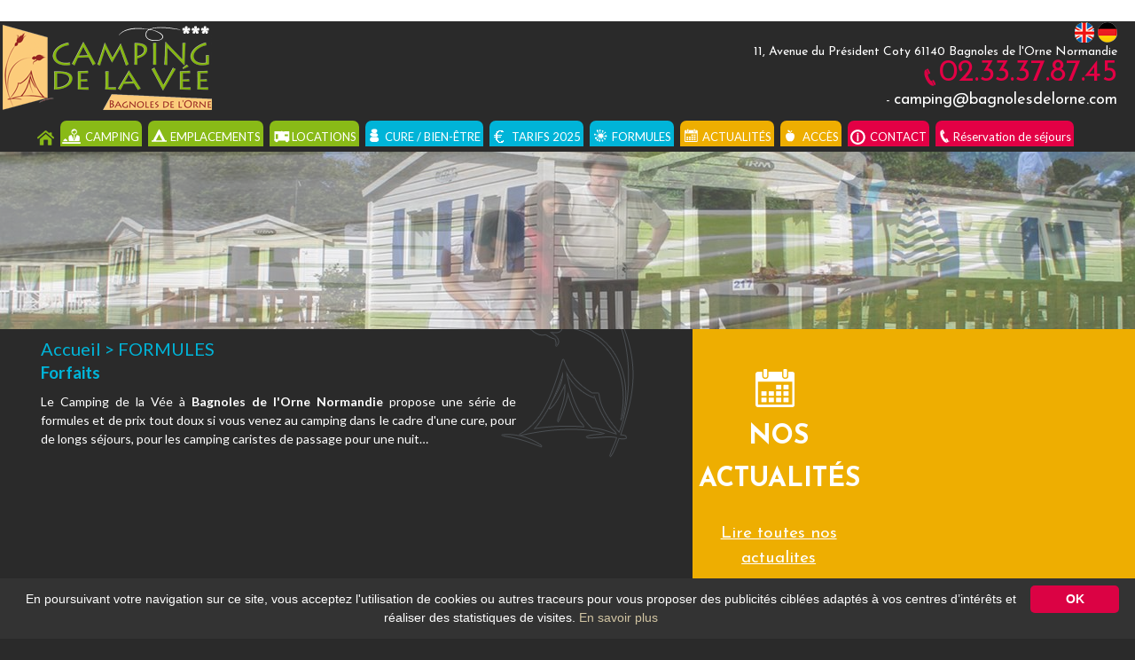

--- FILE ---
content_type: text/html; charset=utf-8
request_url: https://www.campingbagnolesdelorne.com/64-offers/240-stop-camping-car-rate.html
body_size: 7998
content:

<!DOCTYPE html>
<!--[if lte IE 7]> <html class="ie67 ie678" lang="fr"> <![endif]-->
<!--[if IE 8]> <html class="ie8 ie678" lang="fr"> <![endif]-->
<!--[if gt IE 8]><!--> <html lang="fr"> <!--<![endif]-->
	<head><title>
	Vacances pas cher en Normandie - Camping Municipal de la Vée ***
</title><meta name="description" content="Profitez des des remises et des formules à prix promo pour vous offrir vos vacances en Normandie, le temps d'une cure (forfait curiste), d'une nuit (soirée étape camping car) ou d'une saison !"/>
<meta name="keywords" content=""/>

		<meta name="robots" content="index,follow">
		<meta http-equiv="Content-Type" content="text/html; charset=utf-8" /><meta name="viewport" content="width=device-width, initial-scale=1.0, maximum-scale=1.0, user-scalable=no" /><link rel="alternate" href="/rss.aspx" type="application/rss+xml" title="RSS" />
		<link href="" hreflang="fr-fr" rel="alternate"/>
		<link href="https://fonts.googleapis.com/css?family=Josefin+Sans:400,700italic,700,600italic,400italic,600,300italic,300,100italic,100" rel="stylesheet" type="text/css" /><link href="https://fonts.googleapis.com/css?family=Alegreya+Sans:400,900italic,900,800italic,800,700italic,700,500italic,500,400italic,300italic,300,100italic,100" rel="stylesheet" type="text/css" /><link href="https://fonts.googleapis.com/css?family=Lato:400,900italic,900,700italic,700,400italic,300italic,100italic,100,300" rel="stylesheet" type="text/css" /><link rel="stylesheet" type="text/css" href="/stylesheets/front.less" /><link rel="stylesheet" type="text/css" href="/stylesheets/jquery-ui-1.8.16.custom.css"/>
		<!--[if lt IE 9]><script src="/js/html5.js" type="text/javascript" charset="utf-8"></script><![endif]-->
		<!--[if lt IE 9]><link href="/stylesheets/IE.less" rel="stylesheet" type="text/css" /><![endif]-->
		<link rel="stylesheet" type="text/css" href="/stylesheets/shadowbox.css" /><link rel="stylesheet" type="text/css" href="/stylesheets/bgstretcher.css" />
		<script type="text/javascript" src="/js/Shadow/shadowbox.js"></script>
		<script type="text/javascript" src="/js/jquery-1.7.1.min.js"></script>
		<script type="text/javascript" src="/js/bgstretcher.js"></script>
		<script type="text/javascript" src="/js/jquery-cycle2.js"></script>
		<script type="text/javascript" src="/js/ecom.js"></script>
		<script type="text/javascript">
			Shadowbox.init({
				language:		"fr",
				players:		["img","html","iframe"],
				slideshowDelay:	3,
				displayCounter:	true,
				continuous:		true,
				animSequence:	"sync",
				overlayColor:	"#FFFFFF"
			});
			jQuery(function($){
				
					var hauteurbg = $('#presentation').height();
					var largeurbg = $(window).width();
					$("#presentation").bgStretcher({
						images: [
							
							
								
								
										"/usermedia/photo-635924274470009963-1.jpg?w="+largeurbg+"&amp;h="+hauteurbg+"&amp;Crop=true"
									
									,
									
										"/usermedia/photo-635908061971928932-1.jpg?w="+largeurbg+"&amp;h="+hauteurbg+"&amp;Crop=true"
									
									,
									
										"/usermedia/photo-635924274319781701-1.jpg?w="+largeurbg+"&amp;h="+hauteurbg+"&amp;Crop=true"
									
							
						],
						imageWidth: largeurbg,
						imageHeight: hauteurbg
					});
				
				if($("#detail").length){
					$('#presentation').css("display","none");
					
				}
				if(!($("#detail .soustitre").length)){
					$('#detail .textdeux').css("display","none");
				}
				if(!($("#detail .textdeux").length)){
					$('#detail .textun').css("width","100%");
				}
				if(!($(".contverifierdispos a").length)){
					$('.contverifierdispos').css("display","none");
				}
				if(!($(".contreserververt a").length)){
					$('.contreserververt').css("display","none");
				}
				if(!($(".contreserver a").length)){
					$('.contreserver').css("display","none");
				}
				var slideshows = $('#slidedeaccueil, #cycle-10, #slidedetail, #cycle-1').on('cycle-next cycle-prev', function(e, opts) {
					// advance the other slideshow
					slideshows.not(this).cycle('goto', opts.currSlide);
				});
				$('#cycle-10 .cycle-slide').click(function(){
					var index=0;
					if($(this).attr('class').substring(0,4)=='even'){
						index = $(this).attr('class').substring(8,9);
					}
					if($(this).attr('class').substring(0,3)=='odd'){
						index = $(this).attr('class').substring(7,8);
					}
					slideshows.cycle('goto', index);
				}); 
				
				$('#cycle-1 .cycle-slide').click(function(){
					var index=0;
					if($(this).attr('class').substring(0,4)=='even'){
						index = $(this).attr('class').substring(8,9);
					}
					if($(this).attr('class').substring(0,3)=='odd'){
						index = $(this).attr('class').substring(7,8);
					}
					slideshows.cycle('goto', index);
				}); 
				$("#detail .maisonvert").css('display','none');
				
				$(".iconsliste").css('display','none');
				
				
				function decalerMenu(sousmenu,pere,position,windoww){
					var positionret = 0;
					marginl = 0;

					if(sousmenu==pere){
						positionret = position;
					}
					else if(sousmenu<pere){
						positionret = position + ((pere-sousmenu)/2) + marginl + 18;
					}
					else if(sousmenu>pere){
						positionret = position - ((sousmenu-pere)/2) + marginl + 18;
					}
					return positionret;
				}
		        
		        $("#menu>ul>li").mouseenter(function () {
					if($(this).find("li").length==1){
					}else{
						$(this).find('ul').slideDown('fast');			
						$(this).find("ul").css("left",decalerMenu($(this).find("ul").width(),$(this).width(),$(this).position().left,$(window).width()));								
					}					
				});
				$("#menu>ul>li").mouseleave(function () {
					$(this).find('ul').slideUp('fast');
				});
			});
		</script>
		
		<script type="text/javascript" src="https://ws.sharethis.com/button/buttons.js"></script>
		<script type="text/javascript">stLight.options({publisher: "47ba6c96-c594-4843-9341-c032f952d0ae", doNotHash: false, doNotCopy: false, hashAddressBar: false});</script>
		<!-- Ecomouest 61 -->
<script>
  (function(i,s,o,g,r,a,m){i['GoogleAnalyticsObject']=r;i[r]=i[r]||function(){
  (i[r].q=i[r].q||[]).push(arguments)},i[r].l=1*new Date();a=s.createElement(o),
  m=s.getElementsByTagName(o)[0];a.async=1;a.src=g;m.parentNode.insertBefore(a,m)
  })(window,document,'script','//www.google-analytics.com/analytics.js','ga');

  ga('create', 'UA-75623340-1', 'auto');
  ga('send', 'pageview');

</script></head>

	<body class="interne ">
		
		
		<label class="large-hidden small-hidden tiny-visible" onclick="" title="menu" data-icon="≡" for="togglenav"></label>
		<input type="checkbox" id="togglenav">
		<div id="inner">
			<nav id="navmobile">
				<div class="center">	
					<ul>
						
								<li><a  href="/" title="BIENVENUE EN NORMANDIE </br> AU CAMPING MUNICIPAL DE LA VÉE">Accueil</a></li>
							
								<li>
									<a href="/24-camping">CAMPING</a>
									
								</li>
							
								<li>
									<a href="/25-emplacements" title="Vive les vacances en plein air !">EMPLACEMENTS</a>
									
								</li>
							
								<li>
									<a href="/26-locations" title="Vos vacances en mobil home ou en Coco Sweet à Bagnoles de l&#39;Orne Normandie.">LOCATIONS</a>
									
								</li>
							
								<li>
									<a href="/66-cure-bien-etre">CURE / BIEN-ÊTRE</a>
									
								</li>
							
								<li>
									<a href="/63-tarifs-2025">TARIFS 2025</a>
									
								</li>
							
								<li>
									<a href="/64-formules" class="selected" title="Forfaits">FORMULES</a>
									
								</li>
							
								<li>
									<a href="/65-actualites" title="LES ACTUALITÉS">ACTUALITÉS</a>
									
								</li>
							
								<li>
									<a href="/115-acces">ACCÈS</a>
									
								</li>
							
								<li>
									<a href="/19-contact" title="Nous joindre">CONTACT</a>
									
								</li>
							
								<li>
									<a href="/23-reservation-de-sejours" title="Réservation">Réservation de séjours</a>
									
								</li>
							
					</ul>
				</div>
			</nav>
			<div id="wrapper">
				<header>
				
					
					
							<a href="/688-text.html" title="text"><img src="/img/pix.gif" alt="text"/></a> 
						
					
			
					<div class="hautsite">
						<div class="hatmenu ovhd">
							<p id="logo" class="left"><a href="/" title="Forfaits"><img src="/img/logo.png" alt="Forfaits" /></a></p>
							<div class="AddResa right">	
								<div class="contdrapinfo left">
									<p id="Drapeaux" class="txtright">
										
												<a href="https://en.campingbagnolesdelorne.com/64-offers/240-stop-camping-car-rate.html" title="English version" ><img src="/img/en.png" alt="" /></a>
										
												<a href="https://de.campingbagnolesdelorne.com/64-offers/240-stop-camping-car-rate.html" title="Deutsch Version" ><img src="/img/de.png" alt="" /></a>
										
									</p>
									<div class="contadressehaut josefin txtright w100">
										
											<p>
												11, Avenue du Président Coty
												61140 Bagnoles de l'Orne Normandie
											</p>
											<p class="conttel">
												<img src="/img/tel.png" alt="tel" />
												<span class="numero telephone"> 02.33.37.87.45</span>
											</p>
											
											- <span class="email"><a href="/19-contact.html" title="camping@bagnolesdelorne.com">camping@bagnolesdelorne.com</a></span>
										
									</div>
								</div>
								<!--
								<div class="contreservation left">
									 
<aside id="reservation">
	<p class="h1-like alegraya">R&eacute;servation </br> Disponibilit&eacute;s</p>

	<script src="/js/date_helper.js" type="text/javascript" charset="utf-8"></script>
	<script src="/js/jquery-ui-1.8.16.custom.min.js" type="text/javascript" charset="utf-8"></script>
	<script src="/js/jquery.ui.datepicker-fr.js" type="text/javascript" charset="utf-8"></script>
	<script type="text/javascript" charset="utf-8" src="/js/reservation.js.aspx"></script>
		
	<script type="text/javascript">
		$(function() {
			 $.datepicker.regional[ "fr" ];
			 $( "#date_arrivee" ).datepicker();
			 $( "#date_depart" ).datepicker();
		});
	</script>
	<form id="FormReserv" action="/23-reservation.html" method="post" onsubmit="formulaire();" >
		<p class="date left">
			<input type="text" id="date_arrivee" placeholder="Arriv&eacute;e" name="date_arrivee" />
		</p>
		<p class="left depart"> <input type="text" id="date_depart" name="date_depart" placeholder="D&eacute;part" /></p>
		<p class="horizontal numerique pers left">
			<input id="nb_personnes" name="nb_personnes" type="text" size="1" maxlength="3" placeholder="Nb personnes">
		</p>
		<p class="bouton alegraya"><button class="reserver" id="submit-resa" type="submit">R&eacute;server</button></p>
	</form>
</aside> 
								</div>
								-->								
							</div>							
						</div>
						<nav id="menu" class="tiny-hidden">
							<ul class="center lato">
								
										<li class="maisonli"><a  href="/" title="BIENVENUE EN NORMANDIE </br> AU CAMPING MUNICIPAL DE LA VÉE"><img src="/img/maison.png" alt="maison" /></a></li>
									
										<li class="first nth0">
											<a href="/24-camping">CAMPING</a>
											
													
															<ul class="sousmenu">
														
															<li><a href="/24-camping/106-services.html" title="Services">Services</a></li>
														
															<li><a href="/24-camping/116-le-snack-de-titi-la-frite.html" title="Le Snack de Titi la Frite">Le Snack de Titi la Frite</a></li>
														
															<li><a href="/24-camping/114-venir-au-camping-de-la-vee.html" title="Venir au Camping de la Vée">Venir au Camping de la Vée</a></li>
														
															<li><a href="/24-camping/237-tarifs-2025.html" title="Tarifs 2025">Tarifs 2025</a></li>
														
															</ul>
																											
												
										</li>
									
										<li class="first nth1">
											<a href="/25-emplacements" title="Vive les vacances en plein air !">EMPLACEMENTS</a>
											
													
															<ul class="sousmenu">
														
															<li><a href="/25-emplacements/108-tentes-caravanes-et-camping-cars.html" title="Tentes, caravanes et camping cars">Tentes, caravanes et camping cars</a></li>
														
															<li><a href="/25-emplacements/112-sanitaires-laverie.html" title="Sanitaires &amp; laverie">Sanitaires & laverie</a></li>
														
															<li><a href="/25-emplacements/109-regles-d-or-des-campeurs.html" title="Règles d&#39;or des campeurs">Règles d'or des campeurs</a></li>
														
															<li><a href="/25-emplacements/237-tarifs-2025.html" title="Tarifs 2025">Tarifs 2025</a></li>
														
															</ul>
																											
												
										</li>
									
										<li class="first nth2">
											<a href="/26-locations" title="Vos vacances en mobil home ou en Coco Sweet à Bagnoles de l&#39;Orne Normandie.">LOCATIONS</a>
											
													
															<ul class="sousmenu">
														
															<li><a href="/26-locations/48-mobil-home-standard.html" title="Mobil home Standard">Mobil home Standard</a></li>
														
															<li><a href="/26-locations/111-mobil-home-pmr.html" title="Mobil home PMR">Mobil home PMR</a></li>
														
															<li><a href="/26-locations/113-infos-pratiques-sur-votre-sejour-en-mobil-home-ou-coco-sweet.html" title="Infos pratiques sur votre séjour en Mobil Home ou Coco Sweet ">Infos pratiques sur votre séjour en Mobil Home ou Coco Sweet </a></li>
														
															<li><a href="/26-locations/1351-coco-sweet-1-chambre.html" title="Coco Sweet 1 chambre">Coco Sweet 1 chambre</a></li>
														
															<li><a href="/26-locations/1353-coco-sweet-2-chambres.html" title="Coco Sweet 2 chambres">Coco Sweet 2 chambres</a></li>
														
															<li><a href="/26-locations/237-tarifs-2025.html" title="Tarifs 2025">Tarifs 2025</a></li>
														
															</ul>
																											
												
										</li>
									
										<li class="first nth3">
											<a href="/66-cure-bien-etre">CURE / BIEN-ÊTRE</a>
											
													
															<ul class="sousmenu">
														
															<li><a href="/66-cure-bien-etre/231-cure-et-bien-etre.html" title="Cure et bien être">Cure et bien être</a></li>
														
															<li><a href="/66-cure-bien-etre/237-tarifs-2025.html" title="Tarifs 2025">Tarifs 2025</a></li>
														
															</ul>
																											
												
										</li>
									
										<li class="first nth4">
											<a href="/63-tarifs-2025">TARIFS 2025</a>
											
													
															<ul class="sousmenu">
														
															<li><a href="/63-tarifs-2025/237-tarifs-2025.html" title="Tarifs 2025">Tarifs 2025</a></li>
														
															</ul>
																											
												
										</li>
									
										<li class="first nth5">
											<a href="/64-formules" class="selected" title="Forfaits">FORMULES</a>
											
													
															<ul class="sousmenu">
														
															<li><a href="/64-formules/239-forfait-curiste-et-longs-sejours.html" title=" Forfait curiste et longs séjours "> Forfait curiste et longs séjours </a></li>
														
															<li><a href="/64-formules/251-15-pour-les-groupes-de-12-personnes-et.html" title="- 15 % pour les groupes de 12 personnes et +">- 15 % pour les groupes de 12 personnes et +</a></li>
														
															<li><a href="/64-formules/237-tarifs-2025.html" title="Tarifs 2025">Tarifs 2025</a></li>
														
															</ul>
																											
												
										</li>
									
										<li class="first nth6">
											<a href="/65-actualites" title="LES ACTUALITÉS">ACTUALITÉS</a>
											
													
															<ul class="sousmenu">
														
															<li><a href="/65-actualites/239-forfait-curiste-et-longs-sejours.html" title=" Forfait curiste et longs séjours "> Forfait curiste et longs séjours </a></li>
														
															</ul>
																											
												
										</li>
									
										<li class="first nth7">
											<a href="/115-acces">ACCÈS</a>
											
													
															<ul class="sousmenu">
														
															<li><a href="/115-acces/114-venir-au-camping-de-la-vee.html" title="Venir au Camping de la Vée">Venir au Camping de la Vée</a></li>
														
															<li><a href="/115-acces/237-tarifs-2025.html" title="Tarifs 2025">Tarifs 2025</a></li>
														
															</ul>
																											
												
										</li>
									
										<li class="first nth8">
											<a href="/19-contact" title="Nous joindre">CONTACT</a>
											
																										
												
										</li>
									
										<li class="first nth9">
											<a href="/23-reservation-de-sejours" title="Réservation">Réservation de séjours</a>
											
																										
												
										</li>
									
							</ul>
						</nav>
					</div>
					
					<div id="presentation">
							
		
					
					</div>
					
		
				
				</header>
				<section id="main">
	
					
			



	
	
			<div class="contpresentactus ovhd prsesentpromos" >
				<section id="Presentation" class="left lato">
					<div class="texte">
						<div class="contarianetitre ovhd">
							<img src="/img/maisonvert.png" class="maisonvert left" alt="maisonvert" />
							<div class="arianetitre left">
									<p id="Ariane"><a href="/" title="BIENVENUE EN NORMANDIE &lt;/br> AU CAMPING MUNICIPAL DE LA VÉE">Accueil</a> &gt; <a href="/64-formules" title="Forfaits">FORMULES</a></p>
									<h1>Forfaits</h1>
							</div>
						</div>
						<div class="corpspresent">
							<p style="text-align: justify;">
	Le Camping de la V&eacute;e &agrave; <strong>Bagnoles de l&#39;Orne Normandie</strong> propose une s&eacute;rie de formules et de prix tout doux si vous venez au camping dans le cadre d&#39;une cure, pour de longs s&eacute;jours, pour les camping caristes de passage pour une nuit&hellip;</p>

						</div>
					</div>
				</section>
				
						<section class="contactus josefin left">
							<section id="actus" class="center">
								<div class="hautactus ovhd left txtcenter">
									<img src="/img/calendrieractus.png" class="calendrieractus" alt="calendrieractus" />
									<div class="nosactus center">
										Nos actualit&eacute;s
									</div>
									<a href="/65-actualites" class="toutesactus" title="LES ACTUALITÉS">Lire toutes nos actualites</a>
									
								</div>
								<div class="contarticles left">
									<!-- <div class="pager">
									
									</div> -->
									<div class="cycle-slideshow conteneurslideactus ovhd"   data-cycle-timeout="9000"  data-cycle-pager=".pager" data-cycle-slides="> article">

					
									<article>
										
										<div class="texte">
											<h3><a href="/64-formules/65-actualites/239-forfait-curiste-et-longs-sejours.html" title=" Forfait curiste et longs séjours "> Forfait curiste et longs séjours </a></h3>
											<div class="accroche">
												 
	Le temps d&rsquo;une cure &agrave;  Bagnoles de l&#39;Orne&hellip;
											</div>
											<a href="/64-formules/65-actualites/239-forfait-curiste-et-longs-sejours.html" class="detail right" title=" Forfait curiste et longs séjours "><img src="/img/flecheoffres.png" class="" alt="flecheoffres" /></a>
										</div>
									</article>
					
									</div>
								</div>
							</section>
						</section>
					
			</div>
			<section id="liste" class="listepromos">
		
			<article class="item ovhd nth0">
				
				<div class="texte txtcenter lato">
					<div class="iconsliste ovhd">
						
					</div>
					<h2><a href="/64-formules/239-forfait-curiste-et-longs-sejours.html" title=" Forfait curiste et longs séjours "> Forfait curiste et longs séjours </a></h2>
					<div class="accroche center">
						<p>
	Le temps d&rsquo;une cure &agrave; <strong>Bagnoles de l&#39;Orne Normandie</strong> ou de vraies vacances en pleine nature, le Camping de la V&eacute;e vous propose des forfaits sp&eacute;cial cure et longs s&eacute;jours !</p>

					</div>
					<div class="soustitre">
						
					</div>
					<div class="contliens center">
						<div class="contdetail txtcenter left">
							<p class="detail"><a href="/64-formules/239-forfait-curiste-et-longs-sejours.html" class="detail" title=" Forfait curiste et longs séjours ">en lire +</a></p>
						</div>
						<div class="contreserver txtcenter left">
							
						</div>
					</div>
				</div>
				
			</article>
		
			<article class="item ovhd nth1">
				
					<div class="photo"><a href="/64-formules/251-15-pour-les-groupes-de-12-personnes-et.html"><img src="/usermedia/photo-635910468680321237-1.jpg?dummy=0&amp;crop=true&amp;w=629&amp;h=465" width="629" height="465" alt="Camping Municipal de la Vée ***" /></a></div>
				
				<div class="texte txtcenter lato">
					<div class="iconsliste ovhd">
						
					</div>
					<h2><a href="/64-formules/251-15-pour-les-groupes-de-12-personnes-et.html" title="- 15 % pour les groupes de 12 personnes et +">- 15 % pour les groupes de 12 personnes et +</a></h2>
					<div class="accroche center">
						<p>
	Le camping de la V&eacute;e propose <strong>une remise de 15 % pour tous les groupes constitu&eacute;s de 12 personnes et plus</strong>. Profitez-en pour venir d&eacute;couvrir la Normandie &agrave; petit prix&hellip;</p>

					</div>
					<div class="soustitre">
						
					</div>
					<div class="contliens center">
						<div class="contdetail txtcenter left">
							<p class="detail"><a href="/64-formules/251-15-pour-les-groupes-de-12-personnes-et.html" class="detail" title="- 15 % pour les groupes de 12 personnes et +">en lire +</a></p>
						</div>
						<div class="contreserver txtcenter left">
							
						</div>
					</div>
				</div>
				
			</article>
		
			<article class="item ovhd nth0">
				
				<div class="texte txtcenter lato">
					<div class="iconsliste ovhd">
						
					</div>
					<h2><a href="/64-formules/237-tarifs-2025.html" title="Tarifs 2025">Tarifs 2025</a></h2>
					<div class="accroche center">
						<h1>
	Mode de r&egrave;glement:</h1>
<h1>
	- Esp&egrave;ces</h1>
<h1>
	- Ch&egrave;que (sur pr&eacute;sentation d&#39;une carte grise)</h1>
<h1>
	- Carte Bancaire</h1>
<h1>
	- ANCV et ANCV Connect</h1>
<p>
	<strong><span style="font-size:20px;">Les tarifs sont t&eacute;l&eacute;chargeable ci-dessous</span></strong></p>

					</div>
					<div class="soustitre">
						
					</div>
					<div class="contliens center">
						<div class="contdetail txtcenter left">
							<p class="detail"><a href="/64-formules/237-tarifs-2025.html" class="detail" title="Tarifs 2025">en lire +</a></p>
						</div>
						<div class="contreserver txtcenter left">
							
						</div>
					</div>
				</div>
				
			</article>
		
				<div class="navigation nodisplay">
					
					
				</div>
			</section>
		
	



	
				</section>
	
				
				<div class="hautfooter josefin">
					<div class="iframeMap left">
						<div class="iframe left">
							<iframe src="https://www.google.com/maps/embed?pb=!1m18!1m12!1m3!1d10565.34839280582!2d-0.4277215920638148!3d48.5459344579076!2m3!1f0!2f0!3f0!3m2!1i1024!2i768!4f13.1!3m3!1m2!1s0x480991f89941fa65%3A0x1a88a0ba0788c901!2sCamping+Municipal+de+la+V%C3%A9e!5e0!3m2!1ses-419!2smx!4v1453522235334" width="391" height="215" frameborder="0" style="border:0" allowfullscreen></iframe>
						</div>				
					</div>				
					<div class="qudresituer txtcenter left">
						<div class="contseccfooter txtcenter left">
							<img src="/img/iconeacces.png" class="iconeacces" alt="iconeacces" />
							<div class="lettressect letsituer txtcenter">
								NOUS SITUER
							</div>
						</div>
					</div>
					
						<a href="/37-galerie-photos" class="multimedia photos">
							<div class="contphotosbas txtcenter left">
								<img src="/img/iconeappareil.png" class="iconeappareil" alt="iconeacces" />
								<div class="lettressect letphotos txtcenter">
									Galerie photos
								</div>
							</div>
						</a>
					
					
						<a href="/73-a-telecharger">
							<div class="conttelechargerbas txtcenter left">
								<img src="/img/iconetelecharger.png" class="iconetelecharger" alt="iconetelecharger" />
								<div class="lettressect letphotos txtcenter">
									A t&eacute;l&eacute;charger
								</div>
							</div>
						</a>
					
					<div class="contlivre txtcenter left">
						
							<a href="/306-livre-d-or" title="Livre d&#39;or">
								<img src="/img/iconelivredor.png" class="iconelivredor" alt="iconelivredor" />
							</a>
						
							<a href="/306-livre-d-or" Class="lettressect letlivredor txtcenter" title="Livre d&#39;or">
								LIVRE D'OR
							</a>
						
					</div>
				</div>
				
				<footer>
					<div class="footerun lato left txtlerft">
						<div class="url txtleft">
						</div>
						<div id="Pied">
							
									<a href="/20-mentions-legales-et-politique-de-confidentialite" class="enbas">Mentions légales et Politique de confidentialité</a>
								
									-
								
									<a href="/21-plan-du-site" class="enbas" title="Plan du site">Plan du site</a>
								
									-
								
									<a href="/rss.aspx" class="enbas">Nos Flux RSS</a>
								
									-
								
									<a href="/6461-protection-des-donnees-personnelles" class="enbas" title="Protection des données personnelles">Protection des données personnelles</a>
								
						</div>
					</div>
					
							<div id="LiensAutres" class="left">
						
							<a href="https://www.normandie-qualite-tourisme.com/" rel="nofollow" target="_blank" title=""><img src="/usermedia/photo-635917848765968220-1.jpg?h=60" alt="" height="60" /></a>
						
							<a href="http://www.ville-bagnolesdelorne.com" rel="nofollow" target="_blank" title=""><img src="/usermedia/photo-636992376154958310-2.png?h=60" alt="" height="60" /></a>
						
							<img src="/usermedia/photo-635891469234343992-1.png?h=60" alt="" height="60" />
						
							</div>
							
					<div class="footertrois left">
						<div id="Ecom" class="txtright"><a rel="nofollow" href="https://www.e-comouest.com" title="Cr&eacute;ation et r&eacute;f&eacute;rencement Site internet E-comouest - Bagnoles de l'Orne Normandie" target="_blank">Cr&eacute;ation et r&eacute;f&eacute;rencement Site internet E-comouest - Bagnoles de l'Orne Normandie</a></div>

					
					</div>
					
						
					
				
				
					
				</footer>
			</div>
		</div>
		<script type="text/javascript">
			jQuery(function($){
				$('#ctl02').on('submit',function(){
					if (grecaptcha.getResponse() != "") {
						return true;
					} else {
						return false;
					}
				});
			});
		</script>
		<script type="text/javascript" id="cookieinfo" src="/js/cookieinfo_fr.min.js" data-bg="#333" data-fg="#ffffff" data-link="#d2c5a3" data-close-text="OK"></script>
	</body>
</html>

--- FILE ---
content_type: text/css; charset=utf-8
request_url: https://www.campingbagnolesdelorne.com/stylesheets/front.less
body_size: 9511
content:
*{-webkit-box-sizing:border-box;-moz-box-sizing:border-box;box-sizing:border-box;}html,body{margin:0;padding:0;}ul,ol{padding-left:2em;}ul.unstyled{list-style:none;}img{vertical-align:middle;border:0;}audio,canvas,video{display:inline-block;}svg:not(:root){overflow:hidden;}figure{margin:0;}html{font-size:100%;-webkit-text-size-adjust:100%;-ms-text-size-adjust:100%;}body{background-color:#fff;color:#000;font-family:'Verdana',Helvetica,Arial,sans-serif;font-size:1.4px em;line-height:1.5;}p,ul,ol,dl,blockquote,pre,td,th,label,textarea,caption,details,figure,hgroup{margin-top:.75em;margin-bottom:0;line-height:1.5;}h1,.h1-like{margin-top:0.66;margin-bottom:0;font-size:3.2px rem;line-height:1.31;}h2,.h2-like{margin-top:0.75;margin-bottom:0;font-size:2.8px rem;line-height:1.5;}h3,.h3-like{margin-top:0.88;margin-bottom:0;font-size:2.4px rem;line-height:1.75;}h4,.h4-like{margin-top:1.05;margin-bottom:0;font-size:2px rem;line-height:1.05;}h5,.h5-like{margin-top:1.17;margin-bottom:0;font-size:1.8px rem;line-height:1.17;}h6,.h6-like{margin-top:1.31;margin-bottom:0;font-size:1.6px rem;line-height:1.31;}.smallest{font-size:0.57em;}.smaller{font-size:0.71em;}.small{font-size:0.86em;}.big{font-size:1.14em;}.bigger{font-size:1.29em;}.biggest{font-size:1.43em;}code,pre,samp,kbd{white-space:pre-line;white-space:pre-wrap;font-family:Consolas,'DejaVu Sans Mono',Courier,monospace;line-height:1;}code,kbd,mark{border-radius:2px;}em{font-style:italic;}strong{font-weight:bold;}kbd{padding:0 2px;border:1px solid #999;}code{padding:2px 4px;background:rgba(0, 0, 0, 0.04);color:#b11;}mark{padding:2px 4px;background:#ff0;}sup,sub{vertical-align:0;position:relative;}sup{bottom:1ex;}sub{top:.5ex;}.visually-hidden{position:absolute;left:-7000px;overflow:hidden;}[dir=rtl] .visually-hidden{left:auto;right:-7000px;}.desktop-hidden{display:none;}.skip-links{position:absolute;}.skip-links a{position:absolute;left:-7000px;padding:0.5em;background:black;color:white;text-decoration:none;}.skip-links a:focus{position:static;}p:first-child,ul:first-child,ol:first-child,dl:first-child,blockquote:first-child,pre:first-child,h1:first-child,h2:first-child,h3:first-child,h4:first-child,h5:first-child,h6:first-child{margin-top:0;}li p,li ul,li ol{margin-top:0;margin-bottom:0;}img,table,td,blockquote,code,pre,textarea,input,video{max-width:100%;}table{margin-bottom:1.5em;}:not(.gm-style) img{height:auto !important;}.ie678 .gm-style img{height:100%;}.gm-style img,.gmnoscreen img,.gmnoprint img{max-width:none !important;}body>script{display:none !important;}.mod{overflow:hidden;}.clear,.line,.row{clear:both;}.clearfix:after,.line:after,.mod:after{content:"";display:table;clear:both;}.row{display:table;table-layout:fixed;width:100%;}.row>*,.col{display:table-cell;vertical-align:top;}.inbl{display:inline-block;vertical-align:top;}.left{float:left;}img.left{margin-right:1em;}.right{float:right;}img.right{margin-left:1em;}img.left,img.right{margin-bottom:5px;}.center{margin-left:auto;margin-right:auto;}.txtleft{text-align:left;}.txtright{text-align:right;}.txtcenter{text-align:center;}.w10{width:10%;}.w20{width:20%;}.w25{width:25%;}.w30{width:30%;}.w33{width:33.3333%;}.w40{width:40%;}.w50{width:50%;}.w60{width:60%;}.w66{width:66.6666%;}.w70{width:70%;}.w75{width:75%;}.w80{width:80%;}.w90{width:90%;}.w100{width:100%;}.w50p{width:50px;}.w100p{width:100px;}.w150p{width:150px;}.w200p{width:200px;}.w300p{width:300px;}.w400p{width:400px;}.w500p{width:500px;}.w600p{width:600px;}.w700p{width:700px;}.w800p{width:800px;}.w960p{width:960px;}.mw960p{max-width:960px;}.w1140p{width:1140px;}.mw1140p{max-width:1140px;}.m-reset,.ma0{margin:0;}.p-reset,.pa0{padding:0;}.ma1,.mas{margin:10px;}.ma2,.mam{margin:20px;}.ma3,.mal{margin:30px;}.pa1,.pas{padding:10px;}.pa2,.pam{padding:20px;}.pa3,.pal{padding:30px;}.mt0,.mtn{margin-top:0;}.mt1,.mts{margin-top:10px;}.mt2,.mtm{margin-top:20px;}.mt3,.mtl{margin-top:30px;}.mr0,.mrn{margin-right:0;}.mr1,.mrs{margin-right:10px;}.mr2,.mrm{margin-right:20px;}.mr3,.mrl{margin-right:30px;}.mb0,.mbn{margin-bottom:0;}.mb1,.mbs{margin-bottom:10px;}.mb2,.mbm{margin-bottom:20px;}.mb3,.mbl{margin-bottom:30px;}.ml0,.mln{margin-left:0;}.ml1,.mls{margin-left:10px;}.ml2,.mlm{margin-left:20px;}.ml3,.mll{margin-left:30px;}.pt0,.ptn{padding-top:0;}.pt1,.pts{padding-top:10px;}.pt2,.ptm{padding-top:20px;}.pt3,.ptl{padding-top:30px;}.pr0,.prn{padding-right:0;}.pr1,.prs{padding-right:10px;}.pr2,.prm{padding-right:20px;}.pr3,.prl{padding-right:30px;}.pb0,.pbn{padding-bottom:0;}.pb1,.pbs{padding-bottom:10px;}.pb2,.pbm{padding-bottom:20px;}.pb3,.pbl{padding-bottom:30px;}.pl0,.pln{padding-left:0;}.pl1,.pls{padding-left:10px;}.pl2,.plm{padding-left:20px;}.pl3,.pll{padding-left:30px;}.ie678 h1,.ie678 .h1-like{font-size:2.29em;}.ie678 h2,.ie678 .h2-like{font-size:2em;}.ie678 h3,.ie678 .h3-like{font-size:1.71em;}.ie678 h4,.ie678 .h4-like{font-size:1.43em;}.ie678 h5,.ie678 .h5-like{font-size:1.29em;}.ie678 h6,.ie678 .h6-like{font-size:1.14em;}.ie67 .clearfix,.ie67 .line,.ie67 .mod,.ie67 .row,.ie67 .col{zoom:1;}.ie67 .btn,.ie67 .col,.ie67 .inbl{display:inline;zoom:1;}.ie8 img{width:auto;}@media print{p,blockquote{orphans:2;widows:2;} blockquote,ul,ol{page-break-inside:avoid;} h1,h2,h3,caption{page-break-after:avoid;}}.knacss-debug{background:pink;outline:3px solid maroon;}[class*=grid]>*{float:left;}.grid{overflow:hidden;}.grid>*{display:block;padding:0;text-align:left;letter-spacing:-0.31em;text-rendering:optimizespeed;}.opera:-o-prefocus,.grid>*{word-spacing:-0.43em;}.grid>*>*{display:inline-block;width:100%;margin-left:0;vertical-align:top;text-align:left;letter-spacing:normal;word-spacing:normal;text-rendering:auto;*display:inline;*zoom:1;font-family:'Verdana',Helvetica,Arial,sans-serif;}.grid2>*{width:48.5%;}.grid3>*{width:31.67%;}.grid4>*{width:23.25%;}.grid5>*{width:18.2%;}.grid6>*{width:14.83%;}.grid8>*{width:10.63%;}.grid10>*{width:8.1%;}.grid12>*{width:6.42%;}.grid2-1>*:first-child,.grid1-2>*+*{width:66%;}.grid1-2>*:first-child,.grid2-1>*+*{width:33%;}.grid1-3>*:first-child,.grid3-1>*+*{width:24.75%;}.grid3-1>*:first-child,.grid1-3>*+*{width:74.25%;}.grid2-2-1>*{width:39.2%;}.grid2-2-1>*+*+*{width:19.6%;}.grid2>*:nth-child(2n),.grid3>*+*,.grid4>*+*,.grid5>*+*,.grid6>*+*,.grid2-1>*+*,.grid1-2>*+*,.grid3-1>*+*,.grid1-3>*+*,.grid2-2-1>*+*{margin-left:1%;}@media (max-width: 1280px){.grid6>*,.grid8>*,.grid10>*,.grid12>*{width:33.33%;}}@media (max-width: 800px){.grid3>*,.grid6>*,.grid8>*,.grid10>*,.grid12>*{width:50%;} .grid2-1>*{width:100% !important;margin:0px;} .grid5 img{width:100% !important;}}@media (max-width: 480px){.grid>*>*{width:100% !important;} .grid2-1>*{width:100% !important;margin:0px;}}table,.table{max-width:100%;table-layout:fixed;border-collapse:collapse;vertical-align:top;}.table{display:table;}table#recaptcha_table,table.table-auto{table-layout:auto;}caption{padding:10px;font-style:italic;}table{border:0px;}tr>*+*{border:0px;}th,td{padding:.3em .8em;text-align:left;border:0px;}th{text-align:center;}form tr:nth-child(odd){background-color:transparent;}.alternate{border:0;}.alternate tbody{border:1px solid #ccc;}.alternate thead tr>*+*{border-left:0;}.alternate tbody tr>*+*{border-left:1px solid #ccc;}.alternate-vert{border:0;border-right:1px solid #ccc;}.alternate-vert tr>:first-child{border-bottom:0;}.alternate-vert tr>*+*{border-top:1px solid #ccc;}.striped tbody tr:nth-child(odd){background:#eee;background:rgba(0, 0, 0, 0.05);}.striped-vert tr>:first-child{background:#eee;background:rgba(0, 0, 0, 0.05);}.btn{display:inline-block;}form,fieldset{border:none;}input,button,select,label,.btn{vertical-align:middle;font-family:inherit;font-size:inherit;}label{display:inline-block;vertical-align:middle;cursor:pointer;}legend{border:0;white-space:normal;}textarea{overflow:auto;min-height:5em;vertical-align:top;font-family:inherit;font-size:inherit;resize:vertical;}button,input[type="button"],input[type="reset"],input[type="submit"]{cursor:pointer;-webkit-appearance:button;}input[type="checkbox"],input[type="radio"]{padding:0;}input[type="search"]{-webkit-appearance:textfield;}input[type="search"]::-webkit-search-decoration,input[type="search"]::-webkit-search-cancel-button,input[type="search"]::-webkit-search-results-button,input[type="search"]::-webkit-search-results-decoration{display:none;}::-webkit-input-placeholder{color:#777;}input:-moz-placeholder,textarea:-moz-placeholder{color:#777;}button::-moz-focus-inner,input[type='button']::-moz-focus-inner,input[type='reset']::-moz-focus-inner,input[type='submit']::-moz-focus-inner{border:0;padding:0;}.icon{display:inline-block;}.icon:before,.icon.after:after{content:"";display:inline-block;vertical-align:middle;position:relative;top:-0.1em;margin:0 0.3em 0 0;font:1.4em/1 sans-serif;color:#000;text-shadow:1px 1px 0 rgba(0, 0, 0, 0.1);speak:none;}@media (min-device-width: 800px){.icon:before,.icon.after:after{font:1em/0.6 sans-serif;-webkit-transform:rotateZ(0.05deg);}}.icon.after:after{margin:0 0 0 8px;}.icon.after:before{content:"" !important;}.icon-rate:before,.icon-rate.after:after{content:"\2605";}.icon-unrate:before,.icon-unrate.after:after{content:"\2606";}.icon-check:before,.icon-check.after:after{content:"\2713";}.icon-uncheck:before,.icon-uncheck.after:after{content:"\2717";}.icon-cloud:before,.icon-cloud.after:after{content:"\2601";}.icon-dl:before,.icon-dl.after:after{content:"\21E3";font-weight:bold;}.icon-cross:before,.icon-cross.after:after{content:"\2716";font-weight:bold;}.icon-arrow1:before,.icon-arrow1.after:after{content:"\2192";position:relative;top:-0.15em;}.icon-arrow2:before,.icon-arrow2.after:after{content:"\279E";}.icon-arrow3:before,.icon-arrow3.after:after{content:"\279A";}.icon-bracket1:before,.icon-bracket1.after:after{content:"\2039";font-weight:bold;font-size:1.6em;position:relative;top:-0.15em;}.icon-bracket2:before,.icon-bracket2.after:after{content:"\203A";font-weight:bold;font-size:1.6em;position:relative;top:-0.15em;}.icon-up:before,.icon-up.after:after{content:"\25B2";}.icon-down:before,.icon-down.after:after{content:"\25BC";}.icon-bull:before,.icon-bull.after:after{content:"\2022";font-size:1.2em;top:-0.05em;}.icon-bull2:before,.icon-bull2.after:after{content:"\25E6";top:-0.05em;}.icon-bull3:before,.icon-bull3.after:after{content:"\2023";font-size:1.6em;top:-0.05em;}.icon-nav:before,.icon-nav.after:after{content:"\2261";font-weight:bold;}.icon-losange:before,.icon-losange.after:after{content:"\25C6";}.icon-asteri:before,.icon-asteri.after:after{content:"\2731";font-weight:bold;}.icon-mail:before,.icon-mail.after:after{content:"\2709";font-size:1.6em;top:-0.05em;}@media (min-width: 800px){}@media (-webkit-min-device-pixel-ratio: 2), (min-resolution: 192dpi), (min-resolution: 2dppx){}@media (min-width: 1280px){.large-hidden{display:none !important;} .large-visible{display:block !important;} .large-no-float{float:none;} .large-inbl{display:inline-block;float:none;vertical-align:top;} .large-row{display:table;table-layout:fixed;width:100% !important;} .large-col{display:table-cell;vertical-align:top;} .large-w25{width:25% !important;} .large-w33{width:33.3333% !important;} .large-w50{width:50% !important;} .large-w66{width:66.6666% !important;} .large-w75{width:75% !important;} .large-w100{display:block !important;float:none !important;clear:none !important;width:auto !important;margin-left:0 !important;margin-right:0 !important;border:0;} .large-ma0{margin:0 !important;}}@media (max-width: 800px){.w600p,.w700p,.w800p,.w960p,.mw960p,.small-wauto{width:auto;float:none;} .small-hidden,.tablet-hidden{display:none !important;} .small-visible{display:block !important;} .small-no-float{float:none;} .small-inbl{display:inline-block;float:none;vertical-align:top;} .small-row{display:table !important;table-layout:fixed !important;width:100% !important;} .small-col{display:table-cell !important;vertical-align:top !important;} div,textarea,table,td,th,code,pre,samp{word-wrap:break-word;-webkit-hyphens:auto;-moz-hyphens:auto;-ms-hyphens:auto;-o-hyphens:auto;hyphens:auto;} .small-w25{width:25% !important;} .small-w33{width:33.3333% !important;} .small-w50{width:50% !important;} .small-w66{width:66.6666% !important;} .small-w75{width:75% !important;} .small-w100{display:block !important;float:none !important;clear:none !important;width:auto !important;margin-left:0 !important;margin-right:0 !important;border:0;} .small-ma0{margin:0 !important;}}@media (max-width: 480px){.mod,.col,fieldset{display:block !important;float:none !important;clear:none !important;width:auto !important;margin-left:0 !important;margin-right:0 !important;border:0;} .w300p,.w400p,.w500p{width:auto;float:none;} .mw1140p{max-width:none;} .row{display:block !important;width:100% !important;} .tiny-hidden,.phone-hidden{display:none !important;} .tiny-visible,.phone-visible{display:block !important;} .tiny-no-float{float:none;} .tiny-inbl{display:inline-block;float:none;vertical-align:top;} .tiny-row{display:table !important;table-layout:fixed !important;width:100% !important;} .tiny-col{display:table-cell !important;vertical-align:top !important;} thead{display:none;} .tiny-w25{width:25% !important;} .tiny-w33{width:33.3333% !important;} .tiny-w50{width:50% !important;} .tiny-w66{width:66.6666% !important;} .tiny-w75{width:75% !important;} .tiny-w100{display:block !important;float:none !important;clear:none !important;width:100% !important;margin-left:0 !important;margin-right:0 !important;border:0;} .tiny-ma0{margin:0 !important;} .tiny-clear{clear:both;}}.flex{display:-webkit-box;display:-moz-box;display:-ms-flexbox;display:-webkit-flex;display:flex;}.flex-h{-webkit-box-orient:horizontal;-moz-box-orient:horizontal;-webkit-flex-direction:row;-ms-flex-direction:row;flex-direction:row;}.flex-v{-webkit-box-orient:vertical;-moz-box-orient:vertical;-webkit-flex-direction:column;-ms-flex-direction:column;flex-direction:column;}.flex-fluid{-moz-box-flex:1;-webkit-flex:1;-moz-flex:1;-ms-flex:1;flex:1;}.flex-start{-webkit-box-ordinal-group:-1;-moz-box-ordinal-group:0;-ms-flex-order:-1;-webkit-order:-1;-moz-order:-1;order:-1;}.flex-mid{-webkit-box-ordinal-group:1;-moz-box-ordinal-group:1;-ms-flex-order:1;-webkit-order:1;-moz-order:1;order:1;}.flex-end{-webkit-box-ordinal-group:42;-moz-box-ordinal-group:42;-ms-flex-order:42;-webkit-order:42;-moz-order:42;order:42;}@media print{*{background:transparent !important;box-shadow:none !important;text-shadow:none !important;} body{width:auto !important;margin:auto !important;font-family:serif;font-size:12pt;background-color:#fff !important;color:#333 !important;} p,h1,h2,h3,h4,h5,h6,blockquote,ul,ol{color:#000 !important;margin:auto !important;} .print{display:block;} p,blockquote{orphans:3;widows:3;} blockquote,ul,ol{page-break-inside:avoid;} h1{page-break-before:always;} h1,h2,h3,caption{page-break-after:avoid;} a{color:#000 !important;text-decoration:underline !important;} a[href]:after{content:" (" attr(href) ")";} a[href^="javascript:"]:after,a[href^="#"]:after{content:"";}}iframe{border:0;}.caps{text-transform:uppercase;}.rel{position:relative;z-index:10;}.abs{position:absolute;top:0px;left:0px;z-index:20;}.nolabel_on_top label{display:inline !important;}html,body,div,p,ul,ol,li,form,figure,figcaption,fieldset,article,h1,h2,h3,h4,section{padding:0;margin:0;border:none;list-style:none;}aside,nav,article,section,header,footer,address{display:block;zoom:1;}html{color:#000;background:#2a2a2a;}a,.like-a{color:#89ba17;text-decoration:none;}a img,.like-a img{border:0;}a:hover,.like-a:hover{text-decoration:underline;}.like-a:hover{cursor:pointer;}.nodisplay{display:none;}.prec{float:left;}.suiv{float:right;}.navigation{text-align:center;padding:5px;}button{cursor:pointer;}p.date{position:relative;z-index:10000000000;}.date input[type="text"]{width:8em;background:#fff url('/img/calendrier.png') no-repeat 6.5em center;border:1px solid #aaa;padding:2px 2px;}.texte{position:relative;color:#000;}.texte p{margin-bottom:1em;}.texte h1 a,.texte h2 a,.texte h3 a,.texte h4 a,.texte h5 a,.texte h6 a{text-decoration:none;}.texte a{color:#89ba17;}.texte a:hover{color:#89ba17;}.texte li{display:list-item;}.texte ul li{list-style:disc inside;}.texte ol li{list-style:decimal inside;}nav.pagination{clear:both;text-align:center;}nav.pagination .next{float:right;}nav.pagination .prev{float:left;}#plan ul{list-style:disc inside;}#plan ul ul{list-style:square inside;}#navmobile,#togglenav{display:none;}.alegraya{font-family:'Alegreya Sans',sans-serif;}.josefin{font-family:'Josefin Sans',sans-serif;}.mw1009p{max-width:1009px;}.mw1032p{max-width:1032px;}.lato{font-family:Lato;}.cookieinfo .cookieinfo-close{background:#db0244 !important;color:#FFF !important;font-weight:800 !important;}.g-recaptcha div{margin:10px auto;overflow:hidden;}.ovhd{overflow:hidden;}.sousmenu{display:none;}.hautsite{height:147px;background-color:#2a2a2a;}.contreservation{width:496px;height:100px;background-color:#db0244;margin-top:6px;margin-right:0px;background-image:url(/img/amp.png);background-position:7px 27px;background-repeat:no-repeat;}#reservation .h1-like{font-size:26px;color:#ffffff;font-weight:800;line-height:32px;margin-left:42px;margin-top:14px;float:left;}.date{margin-right:28px;margin-left:5px;}.date input{width:116px;height:40px;padding-left:12px;background-image:url(/img/calendrierreserver.png) !important;background-position:right center!important;color:#000000;font-weight:800;margin-top:11px;}.depart input{width:8em;height:40px;background-image:url(/img/calendrierreserver.png) !important;background-position:right center!important;background-repeat:no-repeat;color:#000000;font-weight:800;margin-top:11px;}.pers input{width:8em !important;height:40px;color:#000000;font-weight:800;margin-top:2px;}.pers{position:relative;margin-left:5px;margin-right:25px;}.personnes{color:#000000;font-weight:800;font-size:16px;position:absolute;top:10px;left:28px;}#submit-resa{font-size:26px;color:#ffffff;background-color:#db0244;border:none;margin-top:9px;font-weight:800;}.contadressehaut{font-size:14px;color:#ffffff;}.contdrapinfo{margin-right:20px;}.contadressehaut a{color:#fff;}.conttel img{position:relative;top:-2px;}.telephone{font-size:14px;color:#fff;}.numero{font-size:35px;color:#e30045;line-height:28px;}.email{font-size:18px;color:#ffffff;}#menu{margin-top:10px;}#menu ul{max-width:1247px;}#menu ul li{float:left;padding-top:5px;margin-right:7px;padding-left:25px;}.first{padding-left:18px;padding-right:3px;text-align:right;-webkit-border-top-left-radius:7px;-moz-border-radius-topleft:7px;border-top-left-radius:7px;-webkit-border-top-right-radius:7px;-moz-border-radius-topright:7px;border-top-right-radius:7px;}#menu ul li a{font-size:13px;color:#ffffff;}#menu .nth0{background-color:#89ba17;padding-left:28px;background-image:url(/img/reception.png);background-position:2px 9px;background-repeat:no-repeat;}#menu .nth1{background-color:#89ba17;background-image:url(/img/empplacements.png);background-position:4px 9px;background-repeat:no-repeat;}#menu .nth2{background-color:#89ba17;background-image:url(/img/location.png);background-position:5px 11px;background-repeat:no-repeat;}#menu .nth3{background-color:#00b4d8;background-image:url(/img/bienetreloisirs.png);background-position:4px 9px;background-repeat:no-repeat;padding-left:22px;}#menu .nth4{background-color:#00b4d8;background-image:url(/img/tarif.png);background-position:4px 9px;background-repeat:no-repeat;}#menu .nth5{background-color:#00b4d8;background-image:url(/img/promotions.png);background-position:5px 10px;background-repeat:no-repeat;}#menu .nth6{background-color:#eeae01;background-image:url(/img/actus.png);background-position:5px 9px;background-repeat:no-repeat;}#menu .nth7{background-color:#eeae01;background-image:url(/img/pomme.png);background-position:3px 10px;background-repeat:no-repeat;}#menu .nth8{background-color:#e30045;padding-right:3px;background-image:url(/img/infospractiques.png);background-position:3px 10px;background-repeat:no-repeat;}#menu .nth9{margin-right:0px;background-color:#e30045;background-image:url(/img/telephone.png);background-position:5px 10px;background-repeat:no-repeat;padding-left:20px;}#menu .sousmenu{position:absolute;z-index:10;}#menu .sousmenu li{float:none;text-align:center;padding:5px 0;margin:0 10px;border-bottom:1px solid #FFF;}#menu .sousmenu li:last-child{border:none;}#menu .nth0 .sousmenu{background-color:#89ba17;}#menu .nth1 .sousmenu{background-color:#89ba17;}#menu .nth2 .sousmenu{background-color:#89ba17;}#menu .nth3 .sousmenu{background-color:#00b4d8;}#menu .nth4 .sousmenu{background-color:#00b4d8;}#menu .nth5 .sousmenu{background-color:#00b4d8;}#menu .nth6 .sousmenu{background-color:#eeae01;}#menu .nth7 .sousmenu{background-color:#eeae01;}#menu .nth8 .sousmenu{background-color:#e30045;}#menu .nth9 .sousmenu{background-color:#e30045;}#presentation{height:561px;}.slideac{position:absolute;top:572px;}.hautaccuel{background-color:#2a2a2a;}.conticons{margin-left:2.5%;width:21.50%;padding-top:18px;}.slideac .first{padding-left:0px!important;}.lettresicone{font-size:14.1px;color:#ffffff;margin-top:3px;line-height:14px;}.icone{width:50%;height:41px;margin-bottom:7px;}#Presentation{width:41.55%;margin-left:2%;margin-right:0.5%;height:485px;background-image:url(/img/fondpresentation.png);background-position:right bottom;background-repeat:no-repeat;}#Ariane{font-size:20px;color:#89ba17;margin-bottom:0px;margin-top:7px;}#Ariane a{font-size:20px;color:#89ba17;}#Presentation h1{font-size:19px;color:#00b4d8;margin-bottom:10px;}.corpspresent{font-size:14px;color:#fff;}.corpspresent a{color:#89ba17!important;}.actusnavette{width:31.95%;}.contactus{width:100%;height:328px;background-color:#EEAE01;}#actus{max-width:311px;position:relative;}.pager{font-size:69px;color:#ffffff;position:absolute;top:27px;left:115px;z-index:900000;}.pager span{cursor:pointer;}.cycle-pager-active{font-size:79px;color:#00b4d8;position:relative;top:3px;}.calendrieractus{margin-right:8px!important;}.nosactus{font-size:30px;color:#ffffff;text-transform:uppercase;}#actus article .texte{width:100%;height:82px;background-image:url(/img/fondgrisactus.png);bottom:82px;padding-left:7px;padding-top:7px;}#actus article .texte h3{line-height:21px;}#actus article .texte h3 a{font-size:21px;color:#ffffff;}#actus article .accroche{font-size:15px;color:#ffffff;}#actus article .accroche p{line-height:20px;}#actus article .detail{position:absolute;top:25px;right:18px;}.contnavette{width:100%;height:159px;background-color:#89ba17;}.navette{font-size:31px;color:#ffffff;font-weight:800;margin-bottom:10px;}.autobusnavette{margin-top:12px;margin-bottom:10px;}.lettresbasnavette{font-size:19px;color:#ffffff;font-weight:800;}.bagnoles{height:462px;overflow:hidden;}#decouvrir{height:462px;}#decouvrir article{height:462px;}#decouvrir .photo{width:100%;height:462px;}#decouvrir .photo img{width:100%;height:462px !important;}#decouvrir .texte{width:550px;height:52px;background-color:#2a2a2a;bottom:410px;left:28px;}#decouvrir .texte h3{float:left;font-size:18px;color:#ffffff;padding-top:10px;}#decouvrir .texte h3 a{float:left;font-size:18px;color:#ffffff;text-transform:uppercase;}#decouvrir .detail{margin-top:9px;margin-left:20px;}.iconesjaune{margin-right:13px;}.hautfooter{height:222px;}.qudresituer{width:17.5%;height:100%;background-color:#00b4d8;}.lettressect{font-size:40px;color:#ffffff;line-height:50px;font-weight:800;text-transform:uppercase;display:block;margin:0 auto;width:100%;text-decoration:none !important;}.iconeacces{margin-top:8px;}.letsituer{margin-top:10px;}.contphotosbas{width:17.5%;background-color:#eeae01;height:100%;}.iconeappareil{margin-top:18px;margin-bottom:10px;}.conttelechargerbas{width:17.5%;height:100%;background-color:#e30045;}.iframeMap{width:30%;}.iframeMap .iframe{width:100%;height:223px;}.contseccfooter{width:100%;}.iframe iframe{width:100%;height:100%;}.iconetelecharger{margin-top:19px;margin-bottom:15px;}.contlivre{background-color:#89ba17;width:17.5%;height:100%;}.iconelivredor{margin-top:22px;margin-bottom:19px;}footer{clear:both;}.footerun{width:35.62%;height:83px;background-color:#2a2a2a;padding-left:12px;padding-top:23px;background-image:url(/img/fondpiedun.png);background-position:left;background-repeat:no-repeat;}.url{font-size:14px;color:#ffffff;margin-bottom:3px;}#Pied{font-size:12px;color:#aeb5ba;}#Pied a{font-size:12px;color:#aeb5ba;}#LiensAutres{width:27.5%;padding-left:15px;padding-top:10px;background:#FFF;}#LiensAutres img{margin-right:6%;}.footertrois{width:36.88%;height:83px;background-color:#2a2a2a;background-image:url(/img/fondcreation.png);background-position:right;background-repeat:no-repeat;font-size:12px;color:#aeb5ba;padding-right:31px;padding-top:52px;}.footertrois a{font-size:12px;color:#aeb5ba;}.interne #main{background-color:#2a2a2a;}.interne .slideac{display:none;}.interne #Presentation{width:60.5%;margin-left:0px;padding-left:3.6%;padding-right:15%;height:100%;background-image:url(/img/fondpresentliste.png);background-position:right bottom;background-repeat:no-repeat;}.maisonvert{margin-top:12px;margin-left:5px;}.interne #presentation{height:200px;}.interne #Presentation h1{color:#89ba17;}.interne .contactus{width:39%;height:100%;padding-bottom:12px;}.interne #actus{max-width:100%;}.interne #actus article{width:100%;}.interne #actus article .photo{position:relative;}.interne #actus article .texte{bottom:0px;height:auto;position:absolute;}.interne .contarticles{height:256px;margin-top:20px;width:51%;position:relative;}.interne .pager{top:-43px;left:105px;}.interne .hautactus{width:39%;}.hautactus{padding-top:15px;padding-bottom:8px;}.interne .calendrieractus{margin-top:30px;margin-bottom:10px;}.interne .nosactus{line-height:48px;max-width:180px;font-weight:800;margin-bottom:23px;}.toutesactus{text-decoration:underline;font-size:19px;color:#fff;}#liste article{height:463px;border-top:solid 7px #89ba17;}#liste article .texte{width:61%;padding-bottom:36px;overflow:hidden;}#liste article .photo{width:39%;}#liste .nth0 .photo{float:left;}#liste .nth0 .texte{float:left;}#liste .nth1 .photo{float:right;}#liste .nth1 .texte{float:right;}#liste h2{font-size:19px;color:#ffffff;background-image:url(/img/bastitrelist.png);background-position:center bottom;background-repeat:no-repeat;padding-bottom:9px;margin-top:29px;}#liste h2 a{font-size:29px;color:#fff;}.iconsliste{margin-top:45px;}.centericonsliste{max-width:102px;}.capacitesous{font-size:17px;color:#ffffff;margin-top:10px;margin-right:5px;}#liste .accroche{margin-top:41px;max-width:542px;font-size:17px;color:#fff;}#liste .soustitre{margin-top:32px;font-size:28px;color:#89ba17;}.contliens{max-width:481px;}.contdetail{width:221px;height:52px;background-color:#89ba17;font-size:29px;color:#ffffff;margin-top:29px;margin-right:10px;}.detail{color:#fff !important;}.contreserver{width:221px;height:51px;background-color:#db0244;padding-top:5px;margin-top:29px;}.reserver{font-size:29px;color:#ffffff!important;text-transform:uppercase;}.interne .presentactus{width:100% !important;}.conprenrubact{max-width:1366px;}.interne .calendrieractusliste{margin-top:16px;margin-bottom:10px;}.interne .presentactus h1{color:#eeae01!important;}.presentactus #Ariane{color:#eeae01;font-size:14px;}.presentactus #Ariane a{color:#eeae01;font-size:14px;}.listeactus article{width:48.25%;height:372px;background-color:#eeae01;padding:10px;margin-bottom:64px;}.listeactus article .texte{width:41.71%;margin-left:2%;}.listeactus article .photo{width:54%;}.listeactus article h2 a{font-size:25px;color:#fff;}.listeactus article h2{line-height:26px;text-align:left;margin-bottom:37px;margin-top:44px;}.listeactus .accroche{font-size:14px;color:#2a2a2a;}.listeactus .accroche p{line-height:26px;}.listeactus .contdetail{background-color:#2a2a2a!important;float:none!important;margin-left:auto;margin-right:auto;}.listeactus .contdetail a{color:#eeae01!important;}.trianglelistactus{top:126px;left:-64px;position:absolute;}.listeactus .nth0{margin-right:1%;margin-left:1%;}.articleactus .contslidedetail{background-color:#00b4d8;}.articleactus #Ariane{color:#00b4d8;}.articleactus #Ariane a{color:#00b4d8;}.articleactus h1{background-image:url(/img/bastitrelistactusdet.png) !important;}.interne .presentactus{width:100% !important;}.conprenrubact{max-width:1366px;}.interne .calendrieractusliste{margin-top:16px;margin-bottom:10px;}.interne .presentnormandie h1{color:#EEAE01!important;}.presentnormandie #Ariane{color:#EEAE01;font-size:14px;}.presentnormandie #Ariane a{color:#EEAE01;font-size:14px;}.listenormandie article{width:48.25%;height:372px;background-color:#EEAE01;padding:10px;margin-bottom:64px;}.listenormandie article .texte{width:41.71%;margin-left:2%;}.listenormandie article .photo{width:54%;}.listenormandie article h2 a{font-size:25px;color:#fff;}.listenormandie article h2{line-height:26px;text-align:left;margin-bottom:37px;margin-top:44px;}.listenormandie .accroche{font-size:14px;color:#2a2a2a;}.listenormandie .accroche p{line-height:26px;}.listenormandie .contdetail{background-color:#2a2a2a!important;float:none!important;margin-left:auto;margin-right:auto;}.listenormandie .contdetail a{color:#EEAE01!important;}.trianglelistactus{top:126px;left:-64px;position:absolute;}.listenormandie .nth0{margin-right:1%;margin-left:1%;}.articlenormandie .contslidedetail{background-color:#EEAE01;}.articlenormandie #Ariane{color:#EEAE01;}.articlenormandie #Ariane a{color:#EEAE01;}.articlenormandie h1{background-image:url(/img/bastitrelistnormandie.png) !important;}#detail.articlenormandie .accroche{color:#FFF;}#detail.articlenormandie .textun a{color:#EEAE01;}.articleAcces .contslidedetail{background-color:#E30045;}.articleAcces #Ariane{color:#E30045;}.articleAcces #Ariane a{color:#E30045;}.articleAcces h1{background-image:url(/img/bastitrelistacces.png) !important;}.prsesentpromos #Ariane{color:#00b4d8 !important;}.prsesentpromos #Ariane a{color:#00b4d8 !important;}.prsesentpromos h1{color:#00b4d8 !important;}.prsesentpromos .maisonvert{display:none;}.listepromos article{border-bottom:solid 7px #00b4d8 !important;}.listepromos article:first-child{border-top:solid 7px #00b4d8 !important;}.listepromos .contdetail{background-color:#00b4d8 !important;}.listepromos h2{background-image:url(/img/bastitrelistanormandie.png) !important;}.detailpromos #Ariane{color:#00b4d8 !important;}.detailpromos #Ariane a{color:#00b4d8 !important;}.detailpromos h1{background-image:url(/img/bastitrelistanormandie.png) !important;}.detailpromos .contslidedetail{background-color:#00b4d8 !important;}.contslidedetail{background-color:#89ba17;overflow:hidden;}#slidedetail{max-width:1223px;}.centerfleches{max-width:1401px;position:relative;}.avancerslide{position:absolute;right:0px;top:208px;}.flecheretournerslide{position:absolute;left:0px;top:208px;}.centerbasarticle{position:relative;}.centerbasarticle #Documents .titre{color:#89ba17;text-transform:uppercase;font-weight:600;font-size:18px;}.centerbasarticle #Documents p{margin-bottom:0;font-size:14px;color:#FFF;}.centerbasarticle #Documents p a{color:#FFF;}.basarticle{background-image:url(/img/fonddetail.png);background-position:right bottom;background-repeat:no-repeat;}#detail .maisonvert{position:absolute;left:0px;top:32px;}#detail #Ariane{text-align:center;font-size:14px;padding-top:10px;}#detail #Ariane a{font-size:14px;}#detail h1{text-align:center;}#detail h1{font-size:29px;color:#ffffff;background-image:url(/img/bastitrelist.png);background-position:center bottom;background-repeat:no-repeat;padding-bottom:9px;margin-top:10px;}#detail .accroche{font-size:17px;font-style:Italic;color:#89ba17;padding-top:45px;}#detail .textun{font-size:14px;color:#ffffff;width:603px;}#detail .textun.livreOR{width:100% !important;}#detail .textun.livreOR #contact{width:100%;max-width:500px;margin:0 auto;padding-left:0%;padding-top:12px;text-align:center;}#detail .textun.livreOR #contact .creaFormulaire{padding:0;margin:0px;padding-top:22px;text-align:left;}#detail .textun.livreOR #contact .creaFormulaire .tr{vertical-align:middle;font-size:17px;padding:4px 3px;border:1px solid transparent;max-width:500px;vertical-align:middle;}#detail .textun.livreOR #contact .creaFormulaire .tr>label{width:50%;}#detail .textun.livreOR #contact .creaFormulaire .tr label{display:initial;vertical-align:middle;}#detail .textun.livreOR #contact .creaFormulaire .tr input[type="text"],#detail .textun.livreOR #contact .creaFormulaire .tr textarea,#detail .textun.livreOR #contact .creaFormulaire .tr select,#detail .textun.livreOR #contact .creaFormulaire .tr .contNotes{border-radius:5px;color:#333333;float:right;width:50%;vertical-align:middle;}#detail .textun.livreOR #contact .creaFormulaire .tr:after{content:"";display:table;clear:both;}#detail .textun.livreOR #contact textarea{min-height:40px;}#detail .textun.livreOR #contact strong{background-color:#eaf6fb;display:block;padding:10px;-webkit-border-radius:10px;-moz-border-radius:10px;border-radius:10px;font-size:14px;}#detail .textun.livreOR #contact .labeEtoile{color:#89ba17;padding-left:15px;}#detail .textun.livreOR #contact .contNotes{background:#ffffff;padding:2px 3px;font-size:0;text-align:center;}#detail .textun.livreOR #contact .contNotes .etoile{display:inline;display:inline-block;*display:inline;zoom:1;padding-right:6px;cursor:pointer;}#detail .textun.livreOR #error{background-color:#e4e4e5;display:block;padding:10px;font-size:14px;-webkit-border-radius:10px;-moz-border-radius:10px;border-radius:10px;}#detail .textun.livreOR #contact input[type="submit"],#detail .textun.livreOR .btcontact input[type="submit"],#detail .textun.livreOR #contact .boutons,#detail .textun.livreOR .btcontact .boutons{position:relative;text-align:center;font-size:14px;width:250px;padding:10px 30px 10px 30px;border:2px solid #173745;color:#173745;background:#fff;font-weight:bold;display:block;margin:0 0 0 auto;}#detail .textun.livreOR #contact input[type="submit"],#detail .textun.livreOR .btcontact input[type="submit"],#detail .textun.livreOR #contact .boutons,#detail .textun.livreOR .btcontact .boutons{behavior:url(/stylesheets/PIE.htc);border-radius:10px;}#detail .textun.livreOR #contact #btnSend,#detail .textun.livreOR .btcontact #btnSend{margin:20px 0 0 5px;}#detail .textun.livreOR #contact .boutons:hover,#detail .textun.livreOR .btcontact .boutons:hover,#detail .textun.livreOR #contact .boutons:active,#detail .textun.livreOR .btcontact .boutons:active,#detail .textun.livreOR #contact input[type="submit"]:hover,#detail .textun.livreOR .btcontact input[type="submit"]:hover,#detail .textun.livreOR #contact input[type="submit"]:active,#detail .textun.livreOR .btcontact input[type="submit"]:active{cursor:pointer;background:#eee;color:#E30045;border:2px solid #E30045;text-decoration:none;}#detail .textun.livreOR #contact .boutons:active,#detail .textun.livreOR .btcontact .boutons:active,#detail .textun.livreOR #contact input[type="submit"]:active,#detail .textun.livreOR .btcontact input[type="submit"]:active{background:#eee;color:#666;box-shadow:0 0 0.5em rgba(0, 0, 0, 0.8) inset;}#detail .textun.livreOR .contCommen{background:#ffffff;text-align:left;padding:0 15px;margin-bottom:15px;}#detail .textun.livreOR .contCommen .commentaires{padding:10px 0 15px 0;text-align:justify;}#detail .textun.livreOR .contCommen .commentaires .item{color:#1d2c3c;font-size:15px;margin-top:10px;padding-top:10px;border-top:3px dotted #ddd;}#detail .textun.livreOR .contCommen .commentaires .item .contNotes{display:none;}#detail .textun.livreOR .contCommen .commentaires .item .titreEtoile{position:relative;}#detail .textun.livreOR .contCommen .commentaires .item .titreEtoile h2{color:#E30045;font-weight:900;font-size:17px;padding-right:180px;}#detail .textun.livreOR .contCommen .commentaires .item .titreEtoile .etoiles{width:160px;background:url(/img/notes-site.png) no-repeat left -15px;position:absolute;top:0;right:0px;}#detail .textun.livreOR .contCommen .commentaires .item .titreEtoile .etoil0{background-position:left -65px;}#detail .textun.livreOR .contCommen .commentaires .item .titreEtoile .etoil1{background-position:left -115px;}#detail .textun.livreOR .contCommen .commentaires .item .titreEtoile .etoil2{background-position:left -165px;}#detail .textun.livreOR .contCommen .commentaires .item .titreEtoile .etoil3{background-position:left -215px;}#detail .textun.livreOR .contCommen .commentaires .item .titreEtoile .etoil4{background-position:left -266px;}#detail .textun.livreOR .contCommen .commentaires .item em{color:#89BA17;font-weight:700;font-size:15px;}#detail .textun.livreOR .contCommen .commentaires .item .RepAdmin{padding-left:15px;font-size:14px;font-style:italic;color:#00B4D8;font-weight:400;}#detail .textun.livreOR .contCommen .commentaires .item:first-child{border:none;}#detail .tarifsDet td{color:#FFF !important;margin:2px 0;}.soutitredetail{margin-top:42px;font-size:28px;color:#89ba17;border-top:solid 2px #ffffff;border-bottom:solid 2px #ffffff;height:60px;padding-top:5px;}#detail .iconsliste{margin-top:22px;float:right;}#detail .textdeux{width:409px;position:relative;margin-left:20px;}#detail .interieurmobilhome{position:absolute;right:25px;top:320px;}.contverifierdispos{width:393px;height:54px;background-color:#89ba17;font-size:29px;color:#ffffff;font-weight:800;padding-top:7px;}.contverifierdispos a{font-size:29px;color:#ffffff;font-weight:800;}.contreserververt{width:383px;height:54px;background-color:#db0244;padding-top:5px;}.contreserververt a{font-size:29px;color:#ffffff;font-weight:800;}.verifierdispos{margin-top:13px;max-width:785px;}.stButton .sharethis{background-image:url(/img/partager.png) !important;}#share .sharethis{height:23px;top:-10px;}#share .stButton{top:-10px;}#Partage{position:absolute;top:25px;right:10px;}.navigation a{font-size:18px;color:#fff;}.contfleches{max-width:1416px;position:relative;}.flecheavancer{position:absolute;right:0px;top:260px;z-index:900;cursor:pointer;}.flecheretour{position:absolute;left:0px;top:260px;z-index:900;cursor:pointer;}.avancerslide{position:absolute;right:0px;top:10px;cursor:pointer;z-index:9000000000000;}.retournerslide{position:absolute;left:0px;top:10px;cursor:pointer;z-index:90000000000000;}.contslideaccueil{height:0px;width:100% !important;}.contslideaccueil img{width:100%!important;height:715px!important;padding:0px !important;}.contslideaccueil{z-index:0;position:relative;}#inner{z-index:10;position:relative;}#wrapper{position:relative;}header{z-index:1000;position:relative;}.slideac{z-index:900;top:572px;width:100%;}.slideac #cycle-10{width:100% !important;}.plan ul li{list-style:none;}.plan a{color:#fff;}@media (min-width: 1100px) and (max-width: 1260px){#logo{width:15%;} #menu a{font-size:11px!important;}}@media (min-width: 600px) and (max-width: 800px){.interne #Presentation{width:95%;padding-left:5%;padding-right:0;}.interne .contactus{width:100%;}.interne .contactus #actus .hautactus{width:50%;}.interne .contactus #actus .hautactus .nosactus{max-width:100%;}.interne .contactus #actus .contarticles{width:50%;}.interne .contactus #actus .contarticles article .texte{width:313px;} .contslideaccueil{position:absolute;top:240px;left:0;} header .hautsite{height:240px;}header .hautsite .hatmenu #logo{position:absolute;}header .hautsite .hatmenu .AddResa{width:100%;}header .hautsite .hatmenu .AddResa .contdrapinfo{float:none;}header .hautsite .hatmenu .AddResa .contreservation{margin:10px auto;float:none;}header #presentation{height:700px;} #main{position:relative;}#main .slideac{position:absolute;top:-143px;}#main .hautaccuel .conticons{width:38%;margin-left:1%;}#main .hautaccuel #Presentation{width:58.5%;margin-left:1.5%;margin-right:1%;}#main .hautaccuel .actusnavette{width:100%;}#main .hautaccuel .actusnavette .contactus{float:left;width:50%;}#main .hautaccuel .actusnavette .contnavette{float:left;width:50%;height:328px;padding-top:80px;}#main .bagnoles{height:252px !important;}#main .bagnoles #decouvrir{height:252px !important;}#main .bagnoles #decouvrir article{height:252px !important;}#main .bagnoles #decouvrir article .photo{height:252px !important;}#main .bagnoles #decouvrir article .photo img{height:252px !important;}#main .bagnoles #decouvrir article .texte{bottom:220px;}#main #liste article{height:auto;}#main #liste article .photo{width:54%;}#main #liste article .texte{width:44%;margin:0 1%;padding-bottom:0;}#main #liste article .texte .iconsliste{margin-top:10px;}#main #liste article .texte h2{margin-top:0;}#main #liste article .texte .accroche{margin-top:10px;font-size:14px;}#main #liste article .texte .soustitre{margin-top:0;font-size:24px;}#main #liste article .texte .contliens .contdetail{width:49%;margin-right:2%;margin-top:10px;}#main #liste article .texte .contliens .contreserver{width:49%;margin-top:10px;}#main #detail .contslidedetail{overflow:visible;height:489px;}#main #detail .basarticle .centerbasarticle .texte{width:100%;}#main #detail .basarticle .centerbasarticle .texte .textun{width:75%;margin:0 auto;float:none;}#main #detail .basarticle .centerbasarticle .texte .textun .interieurmobilhome{position:relative;top:0;left:0;}#main #detail .basarticle .centerbasarticle .texte .textdeux{width:50%;margin:0 auto;float:none;}#main #detail .basarticle .centerbasarticle .texte .textdeux .soutitredetail{text-align:center;}#main #detail .basarticle .centerbasarticle .texte .tarifsDet table td{color:#FFF !important;}#main #detail .basarticle .centerbasarticle .verifierdispos{width:100%;}#main #detail .basarticle .centerbasarticle .verifierdispos .contverifierdispos,#main #detail .basarticle .centerbasarticle .verifierdispos .contreserververt{width:50%;}#main #listeactus article{width:100%;margin-bottom:20px;}#main #listeactus article .texte a{color:#FFF;text-decoration:none;}#main #listeactus .nth0{margin-left:0;margin-right:0;} .hautfooter .qudresituer{width:70%;}.hautfooter .contphotosbas{width:30%;}.hautfooter .conttelechargerbas{width:50%;}.hautfooter .contlivre{width:50%;} footer{clear:both;background:#2A2A2A;}footer .footerun{float:none;width:100%;text-align:center;height:85px;}footer .footerun .url{text-align:center;}footer #LiensAutres{width:50%;margin:0 auto;float:none;}footer .footertrois{width:100%;}}@media (max-width: 600px){.interne #Presentation{width:100%;padding:0 2%;}.interne .contactus{width:100%;padding:0;}.interne .contactus #actus .hautactus{display:none;}.interne .contactus #actus .contarticles{width:96%;margin:auto 2%;}.interne .contactus #actus .accroche{width:80%;} header .hautsite{height:auto;}header .hautsite .hatmenu #logo{float:none;text-align:center;margin-bottom:10px;}header .hautsite .hatmenu .AddResa{float:none;}header .hautsite .hatmenu .AddResa .contreservation{background-position:60px 27px;}header .hautsite .hatmenu .AddResa .contreservation #reservation .h1-like{margin-left:102px;}header .hautsite .hatmenu .AddResa .contreservation #reservation #FormReserv{display:none;}header #presentation{display:block;} #main .hautaccuel .conticons{width:100%;}#main .hautaccuel #Presentation{width:100%;height:auto;}#main .hautaccuel .actusnavette{width:100%;}#main .bagnoles{height:252px !important;}#main .bagnoles #decouvrir{height:252px !important;}#main .bagnoles #decouvrir article{height:252px !important;}#main .bagnoles #decouvrir article .photo{height:252px !important;}#main .bagnoles #decouvrir article .photo img{height:252px !important;width:600px !important;}#main .bagnoles #decouvrir article .texte{width:90%;bottom:220px;left:10px;}#main .bagnoles #decouvrir article .texte h3{width:60%;line-height:18px;}#main .bagnoles #decouvrir article .texte h3 a{font-size:14px;}#main .bagnoles #decouvrir article .detail{display:none;}#main #liste article{height:auto;width:100%;}#main #liste article .photo{width:100%;}#main #liste article .texte{width:100%;}#main #liste article .texte .iconsliste{margin-top:5px;}#main #liste article .texte h2{margin-top:0;}#main #liste article .texte .accroche{margin-top:10px;height:auto;}#main #liste article .texte .soustitre{margin-top:20px;font-size:24px;}#main #liste article .texte .contliens{width:100%;}#main #liste article .texte .contliens .contdetail,#main #liste article .texte .contliens .contreserver{margin:10px auto;float:none;}#main #detail .basarticle .centerbasarticle #Partage{width:100%;text-align:center;position:relative;top:0;right:0;margin-top:10px;}#main #detail .basarticle .centerbasarticle .maisonvert{top:35px;right:0px !important;left:auto;}#main #detail .basarticle .centerbasarticle .texte{padding:5px;}#main #detail .basarticle .centerbasarticle .texte #Ariane{text-align:left;}#main #detail .basarticle .centerbasarticle .texte .textun{width:100%;}#main #detail .basarticle .centerbasarticle .texte .textdeux{width:100%;margin-left:0;}#main #detail .basarticle .centerbasarticle .texte .textdeux .soutitredetail{text-align:center;}#main #detail .basarticle .centerbasarticle .texte .textdeux .soutitredetail .soustitre{font-size:22px;}#main #detail .basarticle .centerbasarticle .texte .tarifsDet table{width:100% !important;}#main #detail .basarticle .centerbasarticle .verifierdispos .contverifierdispos,#main #detail .basarticle .centerbasarticle .verifierdispos .contreserververt{width:100%;}#main .navigation a{font-size:14px;} .hautfooter .iframeMap{width:100%;}.hautfooter .iframeMap .iframe{width:100%;margin-left:0;}.hautfooter .qudresituer{width:100%;}.hautfooter .qudresituer .contseccfooter{width:100%;}.hautfooter .qudresituer .contseccfooter .iconeacces{height:35px !important;margin-left:10px;float:left;}.hautfooter .qudresituer .contseccfooter .lettressect{font-size:28px;width:75%;float:left;margin-top:0;}.hautfooter .contphotosbas{width:100%;height:auto;}.hautfooter .contphotosbas .iconeappareil{height:35px !important;margin-left:10px;float:left;margin-top:5px;}.hautfooter .contphotosbas .lettressect{font-size:28px;width:75%;float:left;margin-left:10px;}.hautfooter .conttelechargerbas{width:100%;height:auto;}.hautfooter .conttelechargerbas .iconetelecharger{height:35px !important;margin-left:10px;float:left;margin-top:5px;}.hautfooter .conttelechargerbas .lettressect{font-size:28px;width:75%;float:left;margin-left:10px;}.hautfooter .contlivre{width:100%;height:auto;}.hautfooter .contlivre .iconelivredor{height:35px !important;margin-left:10px;float:left;margin-top:5px;margin-bottom:0;}.hautfooter .contlivre .lettressect{font-size:28px;width:75%;float:left;margin-left:10px;text-align:left;} footer{clear:both;background:#2A2A2A;}footer .footerun{float:none;width:100%;text-align:center;height:85px;}footer .footerun .url{text-align:center;}footer #LiensAutres{width:100%;margin:0 auto;float:none;}footer .footertrois{width:100%;padding-top:20px;} #detail .textun.livreOR .contCommen{padding:0 10px;}#detail .textun.livreOR .contCommen .commentaires .item{font-size:15px;margin-top:10px;padding-top:10px;width:95%;}#detail .textun.livreOR .contCommen .commentaires .item .titreEtoile h2{font-size:14px;padding-right:125px;}#detail .textun.livreOR .contCommen .commentaires .item .titreEtoile .etoiles{width:130px;background:url(/img/notes-site.png) no-repeat left -10px;right:0px;background-size:130px;}#detail .textun.livreOR .contCommen .commentaires .item .titreEtoile .etoil0{background-position:left -50px;}#detail .textun.livreOR .contCommen .commentaires .item .titreEtoile .etoil1{background-position:left -90px;}#detail .textun.livreOR .contCommen .commentaires .item .titreEtoile .etoil2{background-position:left -130px;}#detail .textun.livreOR .contCommen .commentaires .item .titreEtoile .etoil3{background-position:left -171px;}#detail .textun.livreOR .contCommen .commentaires .item .titreEtoile .etoil4{background-position:left -212px;}#detail .textun.livreOR .contCommen .commentaires .item em{font-size:13px;}#detail .textun.livreOR .contCommen .commentaires .item em span{font-size:15px;}#detail .textun.livreOR .contCommen .commentaires .item .RepAdmin{font-size:13px;padding-left:10px;}#detail .textun.livreOR #contact .contNotes .etoile img{width:18px;height:auto;}#detail .textun.livreOR #contact .creaFormulaire .tr label{font-size:13px;}}[data-icon]:before{content:attr(data-icon);}label{cursor:pointer;}[title=menu],[title="menu"]{height:1em;}[title=menu],[title="menu"]{background:black;border-radius:3em;color:white;font-size:2.5em;font-weight:normal;left:8px;line-height:0.7em;padding:0.2em 0.7em;position:absolute;top:0px;z-index:1337;margin-top:0px;}#togglenav:checked+#inner{margin-left:0;}#inner{display:table;table-layout:fixed;width:200%;height:100%;margin-left:-100%;-webkit-transition:margin-left 0.4s;-moz-transition:margin-left 0.4s;-o-transition:margin-left 0.4s;-ms-transition:margin-left 0.4s;transition:margin-left 0.4s;-webkit-transform:translateZ(0);-moz-transform:translateZ(0);-ms-transform:translateZ(0);-o-transform:translateZ(0);transform:translateZ(0);}#inner>*{width:100%;display:table-cell;padding:0px;margin:0;vertical-align:top;}#navmobile>div{background-color:white;position:relative;}#navmobile ul{padding-top:50px;border-bottom:solid 1px white;}#navmobile ul li{display:block;border-top:solid 1px white;}#FormAvis{padding:10px;}#FormAvis p label{display:block;}#FormAvis span{color:red;}#Avis .avis0,#Avis .avis1{overflow:hidden;padding:3px 5px;}#Avis .avis1{background-color:#CCCCCC;}#Avis .titre{font-weigt:bold;margin-bottom:0px;}#Avis em{font-size:0.8em;}#Avis .reponse{margin-bottom:0px;margin-top:1em;}#Avis .donneavis{text-align:center;display:block;margin:0 auto;width:120px;margin-bottom:1em;overflow:hidden;}.creaFormulaire{text-align:center;margin:0 auto;}.creaFormulaire label{margin-top:0px;clear:both;padding:0 5px;width:40%;display:inline-block;vertical-align:top;}.creaFormulaire p{margin:0.2em 0;}.creaFormulaire textarea{margin:0;width:65%;}.creaFormulaire input,.creaFormulaire select{width:65%;}.li_rub .Rub{margin-left:1em;}.li_rub .Rub .ssRub{margin-left:1em;}.li_rub .Rub .ssRub .ssssRub{margin-left:1em;}.form p label{display:block;}div.error{color:red;font-size:0.8em;font-weight:bold;}input.error,textarea.error{background-color:red;}

--- FILE ---
content_type: application/javascript
request_url: https://www.campingbagnolesdelorne.com/js/ecom.js
body_size: 366
content:
$(document).ready(function  () {
var etoileSelec = 0;
	/*--  Funcion CLIC  --*/
	$('#noteUn').click(function () {
		addEtoile (1)
		etoileSelec = 1;
	})
	$('#noteDeux').click(function () {
		addEtoile (2)
		etoileSelec = 2;
	})
	$('#noteTrois').click(function () {
		addEtoile(3)
		etoileSelec = 3;
	})
	$('#noteQuatre').click(function () {
		addEtoile(4)
		etoileSelec = 4;
	})
	$('#noteCinq').click(function () {
		addEtoile(5)
		etoileSelec = 5;
	})

	/*--  Funcion mouse ENTER  --*/
	$('#noteUn').mouseenter(function () {
		addEtoile (1)
	})
	$('#noteDeux').mouseenter(function () {
		addEtoile (2)
	})
	$('#noteTrois').mouseenter(function () {
		addEtoile (3)
	})
	$('#noteQuatre').mouseenter(function () {
		addEtoile (4)
	})
	$('#noteCinq').mouseenter(function () {
		addEtoile (5)
	})

	/*--  Funcion mouse LEAVE  --*/
	$('.contNotes').mouseleave(function () {
		addEtoile (etoileSelec)
	})
	
})

function addEtoile (numEtoile) {
	if (numEtoile==1) {
		$('#noteUn').find('img').attr('src','/img/etoile-jaune.png')

		$('#noteDeux').find('img').attr('src','/img/etoile-gris.png')
		$('#noteTrois').find('img').attr('src','/img/etoile-gris.png')
		$('#noteQuatre').find('img').attr('src','/img/etoile-gris.png')
		$('#noteCinq').find('img').attr('src','/img/etoile-gris.png')

		$('.labeEtoile').hide();
		$('.noteUn').show();

		$('#Note').val(0)
	}else if(numEtoile==2){
		$('#noteDeux').find('img').attr('src','/img/etoile-jaune.png')
		$('#noteUn').find('img').attr('src','/img/etoile-jaune.png')

		$('#noteTrois').find('img').attr('src','/img/etoile-gris.png')
		$('#noteQuatre').find('img').attr('src','/img/etoile-gris.png')
		$('#noteCinq').find('img').attr('src','/img/etoile-gris.png')

		$('.labeEtoile').hide();
		$('.noteDeux').show();

		$('#Note').val(1)
	}else if(numEtoile==3){
		$('#noteTrois').find('img').attr('src','/img/etoile-jaune.png')
		$('#noteUn').find('img').attr('src','/img/etoile-jaune.png')
		$('#noteDeux').find('img').attr('src','/img/etoile-jaune.png')
		
		$('#noteQuatre').find('img').attr('src','/img/etoile-gris.png')
		$('#noteCinq').find('img').attr('src','/img/etoile-gris.png')

		$('.labeEtoile').hide();
		$('.noteTrois').show();

		$('#Note').val(2)
	}else if(numEtoile==4){
		$('#noteQuatre').find('img').attr('src','/img/etoile-jaune.png')
		$('#noteUn').find('img').attr('src','/img/etoile-jaune.png')
		$('#noteDeux').find('img').attr('src','/img/etoile-jaune.png')
		$('#noteTrois').find('img').attr('src','/img/etoile-jaune.png')
		
		$('#noteCinq').find('img').attr('src','/img/etoile-gris.png')

		$('.labeEtoile').hide();
		$('.noteQuatre').show();

		$('#Note').val(3)
	}else if(numEtoile==5){
		$('#noteCinq').find('img').attr('src','/img/etoile-jaune.png')
		$('#noteUn').find('img').attr('src','/img/etoile-jaune.png')
		$('#noteDeux').find('img').attr('src','/img/etoile-jaune.png')
		$('#noteTrois').find('img').attr('src','/img/etoile-jaune.png')
		$('#noteQuatre').find('img').attr('src','/img/etoile-jaune.png')

		$('.labeEtoile').hide();
		$('.noteCinq').show();

		$('#Note').val(4)
	}else{
		$('#noteUn').find('img').attr('src','/img/etoile-gris.png')
		$('#noteDeux').find('img').attr('src','/img/etoile-gris.png')
		$('#noteTrois').find('img').attr('src','/img/etoile-gris.png')
		$('#noteQuatre').find('img').attr('src','/img/etoile-gris.png')
		$('#noteCinq').find('img').attr('src','/img/etoile-gris.png')

		$('.labeEtoile').hide();
		$('#Note').val(-1)
	}

}

function setColor () {
	var val = $('#Note').val();
	var color = '#00ff00';
	if (val==0) {
		color = '#ff0000';
	}else if (val==1) {
		color = '#FFA500';
	}else if (val==2) {
		color = '#e5ff00';
	}else if (val==3) {
		color = '#008000';
	}else if (val==4) {
		color = '#00ff00';
	}
	$('#Note').css('border','3px solid '+color)
}



function maxHeight(sample){				
	var maxHeight = 0;
	$(sample).each(function() { 
		maxHeight = Math.max(maxHeight, $(this).innerHeight()); 
	});
	
	return maxHeight;
}

function maxWidth(test1, test2){				
	return Math.max(test1.innerWidth(), test2);
}

function Somme(sample,typesomme){
	var somme = 0;
	$(sample).each(function() {
		if (typesomme=="innerwidth")	
		{
			somme = somme + $(this).innerWidth(); 
		}
	});
	
	return somme;
}

$(".grid2").each(function(){
	if($(this).find(">*").length==1)
		$(this).removeClass("grid2");
 });

--- FILE ---
content_type: application/javascript
request_url: https://www.campingbagnolesdelorne.com/js/bgstretcher.js
body_size: 4306
content:
/*!
 bgStretcher 3.1.1 jQuery Plugin
 (c) 2010-2013 www.w3Blender.com
 For any questions and support please visit www.w3blender.com.
 */(function(e){var t,n,r,i,s;t=[];n=[];r=0;s=[];i={imageWidth:0,imageHeight:0,marginLeft:0,marginTop:0};jQuery.fn.oldInitInstance=jQuery.fn.init;e.getLastSelector=function(){return e.getLastSelector.selector};e.getLastSelectorObject=function(){return e(e.getLastSelector())};e.fn.init=function(t,n,r){typeof t=="string"&&(e.getLastSelector.selector=t);return new e.fn.oldInitInstance(t,n,r)};var o=function(){return typeof console!="undefined"&&console!==null},u=function(e){o()?console.log(e):alert(e)},a=function(){if(navigator.appName==="Microsoft Internet Explorer"){var e=new RegExp("MSIE ([0-9]{1,}[.0-9]{0,})");if(e.exec(navigator.userAgent)!==null&&parseFloat(RegExp.$1)<=6)return!0}return!1},f={containerId:"bgstretcher",resizeProportionally:!0,resizeAnimate:!1,isPaused:!1,images:[],imageWidth:1024,imageHeight:768,maxWidth:"auto",maxHeight:"auto",nextSlideDelay:3e3,slideShowSpeed:"normal",slideShow:!0,transitionEffect:"fade",slideDirection:"N",sequenceMode:"normal",buttonPrev:"",buttonNext:"",pagination:"",anchoring:"left top",anchoringImg:"left top",preloadImages:!1,startElementIndex:0,sliderCallbackFunc:null,rtl:!1,displayFirstImageOnce:!1};e.fn.bgStretcher=function(t){var n=f,r=e(this),o=function(){n=e.extend({},f,t);r.settings=n;s[n.containerId]=null;if(e("#"+n.containerId).length>0){u("Error: Duplicate element ID.");return!1}if(n.images.length<=0){u("Error: Images array cannot be empty!");return!1}r.addClass("bgstretcher-container");l(r);r.data("instance",r);return r},l=function(t){h(t);if(r.length<1)return;var i=e("#"+r.settings.containerId,r);i.find("LI").hide().css({"z-index":1,overflow:"hidden"});e(window).unbind("resize").bind("resize",function(){e(".bgstretcher-container").each(function(t,n){var r=e(n).data("instance");c(e(n));r.settings.transitionEffect=="superSlide"&&e(n).find("UL").css({top:0})})});!0===a()&&e(window).unbind("scroll").bind("scroll",function(){r.css("top",e(window).scrollTop())});c(r);var o=0,f=0,l=0,p=i.find("LI");i.find("UL").css({left:0,top:0});i.find("LI.bgs-current").removeClass("bgs-current");i.find("LI").eq(r.settings.startElementIndex).addClass("bgs-current");if(r.settings.transitionEffect==="simpleSlide"){if(r.settings.slideDirection==="random"){r.settings.slideDirection="normal";u("The effect 'simpleSlide cannot be used in mode 'random'. The mode has been automatically switched to 'normal'.")}e(p).css({"float":"left",position:"static"}).show();if(r.settings.slideDirection==="NW"||r.settings.slideDirection==="NE")r.settings.slideDirection="N";if(r.settings.slideDirection==="SW"||r.settings.slideDirection==="SE")r.settings.slideDirection="S";if(r.settings.slideDirection==="S"||r.settings.slideDirection==="E"){r.settings.sequenceMode="back";e(p).removeClass("bgs-current");e(p).eq(e(p).length-r.settings.startElementIndex-1).addClass("bgs-current");if(r.settings.slideDirection==="E"){f=e(p).index(i.find("LI.bgs-current"))*i.width()*-1;l=0}else{l=e(p).index(i.find("LI.bgs-current"))*i.height()*-1;f=0}i.find("UL").css({left:f+"px",top:l+"px"})}else{n.sequenceMode="normal";if(r.settings.startElementIndex!==0){if(r.settings.slideDirection==="N"){l=e(p).index(i.find("LI.bgs-current"))*e(i).height()*-1;f=0}else{f=e(p).index(i.find("LI.bgs-current"))*e(i).width()*-1;l=0}i.find("UL").css({left:f+"px",top:l+"px"})}}}if(e(r.settings.buttonNext).length||e(r.settings.buttonPrev).length||e(r.settings.pagination).length)if(r.settings.sequenceMode==="random")u("'random' mode cannot be used when prevButton, nextButton and/or pagination is active.");else{if(e(r.settings.buttonPrev).length){e(r.settings.buttonPrev).addClass("bgStretcherNav bgStretcherNavPrev");e(r.settings.buttonPrev).click(function(){r.bgStretcher.buttonSlide(r,"prev")})}if(e(r.settings.buttonNext).length){e(r.settings.buttonNext).addClass("bgStretcherNav bgStretcherNavNext");e(r.settings.buttonNext).click(function(){r.bgStretcher.buttonSlide(r,"next")})}e(r.settings.pagination).length&&r.bgStretcher.pagination(r)}r.settings.rtl&&e(".bgstretcher-area",r).css({textAlign:"right"});if(n.sequenceMode==="random"){var d=Math.floor(Math.random()*e(p).length);r.bgStretcher.buildRandom(r,d);n.transitionEffect!=="simpleSlide"&&(r.settings.startElementIndex=d);o=d}else{r.settings.startElementIndex>e(p).length-1&&(r.settings.startElementIndex=0);o=r.settings.startElementIndex;n.transitionEffect==="simpleSlide"&&(r.settings.slideDirection==="S"||r.settings.slideDirection==="E")&&(o=e(p).length-1-r.settings.startElementIndex)}e(p).eq(o).show().addClass("bgs-current");r.bgStretcher.preloadImage(e(p).eq(o));if(r.settings.slideShow&&e(p).length>1&&!r.settings.isPaused){r.settings.displayFirstImageOnce==1&&i.find("LI.bgs-current").addClass("once");s[n.containerId]=setTimeout(function(){r.bgStretcher.slideShow(r,r.settings.sequenceMode,-1)},n.nextSlideDelay)}},c=function(t){var s=0,o=0,a=0,f=0,l=0,c=0,h=e(t).find(".bgstretcher");if(e(t).get(0).nodeName=="BODY"){e(".bgstretcher",t).css({position:"fixed",top:0});s=parseInt(e(window).width(),10);o=parseInt(e(window).height(),10)}else{e(".bgstretcher",t).css({position:"absolute",top:0});s=parseInt(t.width(),10);o=parseInt(t.height(),10)}n.maxWidth!=="auto"?a=s>n.maxWidth?n.maxWidth:s:a=s;n.maxHeight!=="auto"?f=o>n.maxHeight?n.maxHeight:o:f=o;h.width(a).height(f);if(!1===n.resizeProportionally){l=a;c=f}else{var p=n.imageWidth,d=n.imageHeight,v=d/p;l=a;c=Math.round(a*v);if(c<f){c=f;l=Math.round(c/v)}}var m=0,g=0,y;if(n.anchoring!=="left top"){y=n.anchoring.split(" ");if(y.length===2){y[0]==="right"?m=s-a:y[0]==="center"&&(m=Math.round((s-a)/2));y[1]==="bottom"?g=o-f:y[1]==="center"&&(g=Math.round((o-f)/2));h.css({marginLeft:m+"px",marginTop:g+"px"})}}m=0;g=0;if(n.anchoringImg!=="left top"){y=n.anchoringImg.split(" ");if(y.length===2){y[0]==="right"?m=a-l:y[0]==="center"&&(m=Math.round((a-l)/2));y[1]==="bottom"?g=f-c:y[1]==="center"&&(g=Math.round((f-c)/2))}}i.marginLeft=m;i.marginTop=g;if(t.find("LI:first").hasClass("swf-mode"))if(typeof SWFObject=="undefined")u("SWFObject is required if you would like to use flash with bgStretcher.");else{var b=e("#"+t.settings.containerId).find("LI:first").html();e("#"+t.settings.containerId).find("LI:first").html('<div id="bgstretcher-flash">&nbsp;</div>');var w=new SWFObject(b,"flash-obj",a,f,"9");w.addParam("wmode","transparent");w.write("bgstretcher-flash")}i.imageWidth=l;i.imageHeight=c;var E=h.children("UL").children("LI.img-loaded").find("IMG");n.resizeAnimate?e(E).animate({marginLeft:i.marginLeft,marginTop:i.marginTop,width:i.imageWidth,height:i.imageHeight},"normal"):e(E).css({marginLeft:i.marginLeft,marginTop:i.marginTop,width:i.imageWidth,height:i.imageHeight});h.find("LI").width(a).height(f);if(r.settings.transitionEffect==="simpleSlide")if(r.settings.slideDirection==="W"||r.settings.slideDirection==="E"){h.children("UL").width(h.width()*h.find("LI").length).height(h.height());h.find("LI").index(h.find("LI.bgs-current"))!==-1&&h.children("UL").css({left:h.find("LI").index(h.find("LI.bgs-current"))*h.width()*-1+"px"})}else{h.children("UL").height(h.height()*h.find("LI").length).width(h.width());h.find("LI").index(h.find("LI.bgs-current"))!==-1&&h.children("UL").css({top:h.find("LI").index(h.find("LI.bgs-current"))*t.height()*-1+"px"})}},h=function(t){var n="";t.each(function(){e(this).wrapInner('<div class="bgstretcher-page" />').wrapInner('<div class="bgstretcher-area" />');n='<div id="'+t.settings.containerId+'" class="bgstretcher"><ul>';if(t.settings.images.length>0){var r;r=t.settings.images[0].split(".");r=r[r.length-1];if(r!=="swf"){var i=0;for(var s=0;s<t.settings.images.length;s++){"simpleSlide"===t.settings.transitionEffect&&"back"===t.settings.sequenceMode?i=t.settings.images.length-1-s:i=s;!0===t.settings.preloadImages?n+='<li><span class="image-path">'+t.settings.images[i]+"</span></li>":n+='<li class="img-loaded"><img src="'+t.settings.images[i]+'" alt="" /></li>'}}else n+='<li class="swf-mode">'+t.settings.images[0]+"</li>"}n+="</ul></div>";var o=e(this).children(".bgstretcher-area");e(n).prependTo(o);o.css({position:"relative"});o.children(".bgstretcher-page").css({position:"relative","z-index":3})})};return o(this)};e.fn.bgStretcher.preloadImage=function(t){if(t.hasClass("img-loaded"))return!0;t.find("SPAN.image-path").each(function(){var t=e(this).html(),n="",r=e(this).parent(),s=new Image;e(s).load(function(){e(this).hide();r.prepend(this);e(this).fadeIn(100)}).error(function(){}).attr("src",t).attr("alt",n);e(s).css({marginLeft:i.marginLeft+"px",marginTop:i.marginTop+"px",width:i.imageWidth+"px",height:i.imageHeight+"px"})});t.addClass("img-loaded");return!0};var l=function(t){if(typeof t=="undefined"){t=e.getLastSelectorObject();if(!t)return;t=t.data("instance")}return t};e.fn.bgStretcher.play=function(t){t=l(t);t.settings.isPaused=!1;e(t).bgStretcher.clearSliderTimeout(t);e(t).bgStretcher.slideShow(t,t.settings.sequenceMode,-1)};e.fn.bgStretcher.clearSliderTimeout=function(e){e=l(e);if(s[e.settings.containerId]!==null){clearTimeout(s[e.settings.containerId]);s[e.settings.containerId]=null}};e.fn.bgStretcher.pause=function(t){t=l(t);t.settings.isPaused=!0;e(t).bgStretcher.clearSliderTimeout(t)};e.fn.bgStretcher.sliderDestroy=function(t){t=l(t);var n=e(".bgstretcher-page",t).html();e(t).html(n).removeClass("bgstretcher-container");e(t).bgStretcher.clearSliderTimeout(t);t.settings.isPaused=!1};e.fn.bgStretcher.slideShow=function(n,i,o){var u=e(n).data("instance").settings,a="#"+u.containerId,f=e(a).find("LI");if(f.length<2)return!0;if(o==undefined||o==null)o=-1;var l=e(a).find("LI.bgs-current"),c=!1;e(l).stop(!0,!0);if(o===-1)switch(i){case"back":c=l.prev();c.length||(c=e(a).find("LI:last"));break;case"random":if(r===f.length){e(n).bgStretcher.buildRandom(n,t[f.length-1]);r=0}c=f.eq(t[r]);r++;break;default:c=l.next();c.length||(c=e(a).find("LI:first"))}else c=f.eq(o);f.removeClass("bgs-current");e(n).bgStretcher.preloadImage(c);c.addClass("bgs-current");switch(u.transitionEffect){case"fade":e(n).bgStretcher.effectFade(n,l,c);break;case"simpleSlide":e(n).bgStretcher.simpleSlide(n);break;case"superSlide":e(n).bgStretcher.superSlide(n,l,c,i);break;default:e(n).bgStretcher.effectNone(n,l,c)}if(e(u.pagination).find("LI").length){e(u.pagination).find("LI.showPage").removeClass("showPage");e(u.pagination).find("LI").eq(f.index(e(a).find("LI.bgs-current"))).addClass("showPage")}u.sliderCallbackFunc&&typeof u.sliderCallbackFunc=="function"&&u.sliderCallbackFunc.call();u.isPaused||(s[u.containerId]=setTimeout(function(){c.parent().find(".once").length&&c.parent().find(".once").remove();e(n).bgStretcher.slideShow(n,u.sequenceMode,-1)},n.settings.nextSlideDelay));return!0};e.fn.bgStretcher.effectNone=function(e,t,n){n.show();t.hide()};e.fn.bgStretcher.effectFade=function(t,n,r){var i=e(t).data("instance").settings;r.fadeIn(i.slideShowSpeed);n.fadeOut(i.slideShowSpeed)};e.fn.bgStretcher.simpleSlide=function(t){var n,r,i=e(t).data("instance").settings,s=e("#"+i.containerId);if(i.slideDirection==="N"||i.slideDirection==="S"){r=s.find("LI").index(s.find("LI.bgs-current"))*s.height()*-1;n=0;s.find("UL").css({left:"0"})}else{n=s.find("LI").index(s.find("LI.bgs-current"))*s.width()*-1;r=0;s.find("UL").css({top:"0"})}s.find("UL").stop().animate({left:n+"px",top:r+"px"},i.slideShowSpeed)};e.fn.bgStretcher.superSlide=function(t,n,r,i){var s,o,u=e(t).data("instance").settings,a=e("#"+u.containerId);switch(u.slideDirection){case"S":o=a.height();s=0;break;case"E":o=0;s=a.width();break;case"W":o=0;s=a.width()*-1;break;case"NW":o=a.height()*-1;s=a.width()*-1;break;case"NE":o=a.height()*-1;s=a.width();break;case"SW":o=a.height();s=a.width()*-1;break;case"SE":o=a.height();s=a.width();break;default:o=a.height()*-1;s=0}if(i==="back"){r.css({"z-index":2,top:o+"px",left:s+"px"});r.show();r.animate({left:"0px",top:"0px"},u.slideShowSpeed,function(){n.hide();e(this).css({"z-index":1})})}else{n.css("z-index",2);r.show();n.animate({left:s+"px",top:o+"px"},u.slideShowSpeed,function(){e(this).hide().css({"z-index":1,top:"0px",left:"0px"})})}};e.fn.bgStretcher.buildRandom=function(r,i){var s=e(r).find("LI").length,o,u,a;for(o=0;o<s;o++){t[o]=o;n[o]=Math.random()*s}for(o=0;o<s;o++)for(u=0;u<s-o-1;u++)if(n[u]>n[u+1]){a=n[u];n[u]=n[u+1];n[u+1]=a;a=t[u];t[u]=t[u+1];t[u+1]=a}if(t[0]===i){a=t[0];t[0]=t[s-1];t[s-1]=a}};e.fn.bgStretcher.buttonSlide=function(t,n){var r=t.settings,i=e("#"+r.containerId).find("LI");if(e(i).length<2)return!1;var s="";if(n==="prev"){s="back";r.sequenceMode==="back"&&(s="normal")}else s=r.sequenceMode;e(i).stop(!0,!0);e(t).bgStretcher.clearSliderTimeout(t);e(t).bgStretcher.slideShow(t,s,-1);return!1};e.fn.bgStretcher.pagination=function(t){var n=e("#"+t.settings.containerId).find("LI"),r=n.length,i="",s=0,o=t.settings;if(r>0){i+="<ul>";for(s=0;s<r;s++)i+='<li class="page-'+(s+1)+'"><a href="javascript:;">'+(s+1)+"</a></li>";i+="</ul>";e(o.pagination).html(i);e(o.pagination).find("LI:first").addClass("showPage");e(o.pagination).find("A").click(function(){if(e(this).parent().hasClass("showPage"))return!1;n.stop(!0,!0);e(t).bgStretcher.clearSliderTimeout(t);e(t).bgStretcher.slideShow(t,o.sequenceMode,e(o.pagination).find("A").index(e(this)));return!1})}return!1}})(jQuery);

--- FILE ---
content_type: text/plain
request_url: https://www.google-analytics.com/j/collect?v=1&_v=j102&a=1158714016&t=pageview&_s=1&dl=https%3A%2F%2Fwww.campingbagnolesdelorne.com%2F64-offers%2F240-stop-camping-car-rate.html&ul=en-us%40posix&dt=Vacances%20pas%20cher%20en%20Normandie%20-%20Camping%20Municipal%20de%20la%20V%C3%A9e%20***&sr=1280x720&vp=1280x720&_u=IEBAAEABAAAAACAAI~&jid=687141348&gjid=763372928&cid=24724939.1769110635&tid=UA-75623340-1&_gid=337551322.1769110635&_r=1&_slc=1&z=706482744
body_size: -454
content:
2,cG-20XVMW1TGW